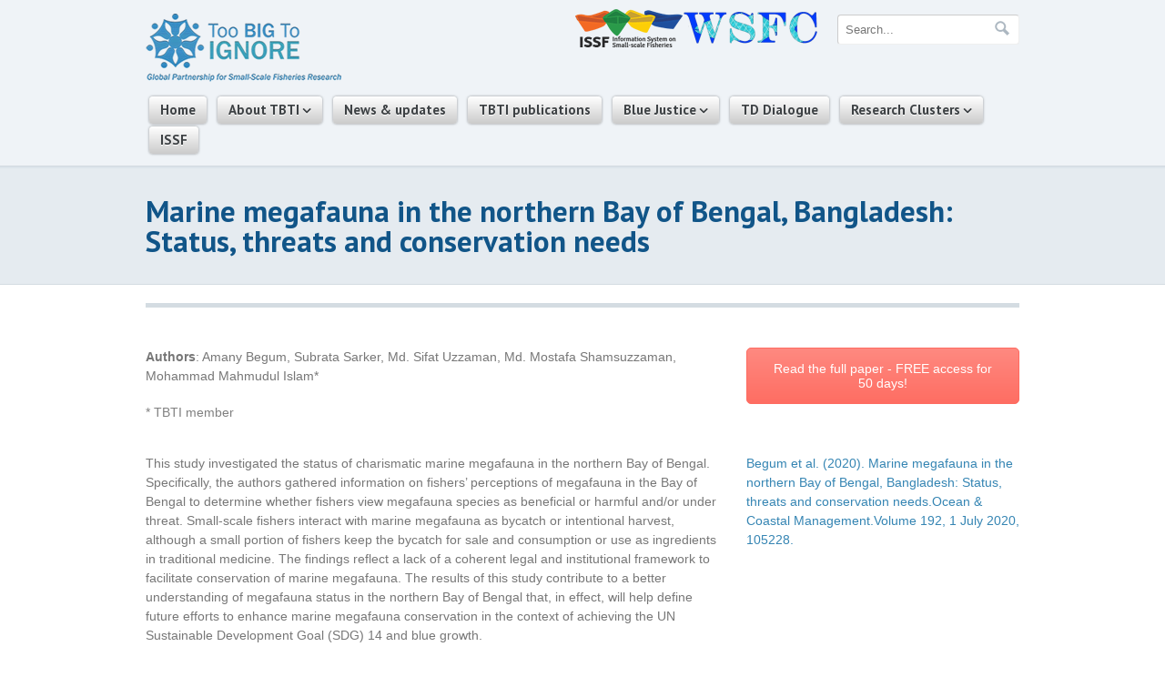

--- FILE ---
content_type: text/html; charset=UTF-8
request_url: http://toobigtoignore.net/marine-megafauna-in-the-northern-bay-of-bengal-bangladesh-status-threats-and-conservation-needs/
body_size: 12943
content:
<!-- This page is cached by the Hummingbird Performance plugin v3.4.5 - https://wordpress.org/plugins/hummingbird-performance/. --><!DOCTYPE html PUBLIC "-//W3C//DTD XHTML 1.0 Transitional//EN" "http://www.w3.org/TR/xhtml1/DTD/xhtml1-transitional.dtd">
<html xmlns="http://www.w3.org/1999/xhtml">
<head profile="http://gmpg.org/xfn/11">
<meta name="viewport" content="width=device-width, initial-scale=1.0">

<title>Marine megafauna in the northern Bay of Bengal, Bangladesh: Status, threats and conservation needs | Too Big To Ignore</title>
	
		<!-- Google Tag Manager -->
<script>(function(w,d,s,l,i){w[l]=w[l]||[];w[l].push({'gtm.start':
new Date().getTime(),event:'gtm.js'});var f=d.getElementsByTagName(s)[0],
j=d.createElement(s),dl=l!='dataLayer'?'&l='+l:'';j.async=true;j.src=
'https://www.googletagmanager.com/gtm.js?id='+i+dl;f.parentNode.insertBefore(j,f);
})(window,document,'script','dataLayer','GTM-TN927F6S');</script>
<!-- End Google Tag Manager -->
<meta http-equiv="Content-Type" content="text/html; charset=UTF-8" />

<link rel="stylesheet" type="text/css" href="http://toobigtoignore.net/wp-content/themes/simplicity-child/style.css" media="screen" />
<link href="//maxcdn.bootstrapcdn.com/font-awesome/4.2.0/css/font-awesome.min.css" rel="stylesheet">
<link rel="alternate" type="application/rss+xml" title="RSS 2.0" href="http://toobigtoignore.net/feed/" />
<link rel="pingback" href="http://toobigtoignore.net/xmlrpc.php" />
      
<meta name='robots' content='max-image-preview:large' />
<link rel='dns-prefetch' href='//stats.wp.com' />
<link rel='dns-prefetch' href='//v0.wordpress.com' />
<link rel='dns-prefetch' href='//i0.wp.com' />
<link rel="alternate" type="application/rss+xml" title="Too Big To Ignore &raquo; Marine megafauna in the northern Bay of Bengal, Bangladesh: Status, threats and conservation needs Comments Feed" href="http://toobigtoignore.net/marine-megafauna-in-the-northern-bay-of-bengal-bangladesh-status-threats-and-conservation-needs/feed/" />
<script type="text/javascript">
window._wpemojiSettings = {"baseUrl":"https:\/\/s.w.org\/images\/core\/emoji\/14.0.0\/72x72\/","ext":".png","svgUrl":"https:\/\/s.w.org\/images\/core\/emoji\/14.0.0\/svg\/","svgExt":".svg","source":{"concatemoji":"http:\/\/toobigtoignore.net\/wp-includes\/js\/wp-emoji-release.min.js?ver=6.2.6"}};
/*! This file is auto-generated */
!function(e,a,t){var n,r,o,i=a.createElement("canvas"),p=i.getContext&&i.getContext("2d");function s(e,t){p.clearRect(0,0,i.width,i.height),p.fillText(e,0,0);e=i.toDataURL();return p.clearRect(0,0,i.width,i.height),p.fillText(t,0,0),e===i.toDataURL()}function c(e){var t=a.createElement("script");t.src=e,t.defer=t.type="text/javascript",a.getElementsByTagName("head")[0].appendChild(t)}for(o=Array("flag","emoji"),t.supports={everything:!0,everythingExceptFlag:!0},r=0;r<o.length;r++)t.supports[o[r]]=function(e){if(p&&p.fillText)switch(p.textBaseline="top",p.font="600 32px Arial",e){case"flag":return s("\ud83c\udff3\ufe0f\u200d\u26a7\ufe0f","\ud83c\udff3\ufe0f\u200b\u26a7\ufe0f")?!1:!s("\ud83c\uddfa\ud83c\uddf3","\ud83c\uddfa\u200b\ud83c\uddf3")&&!s("\ud83c\udff4\udb40\udc67\udb40\udc62\udb40\udc65\udb40\udc6e\udb40\udc67\udb40\udc7f","\ud83c\udff4\u200b\udb40\udc67\u200b\udb40\udc62\u200b\udb40\udc65\u200b\udb40\udc6e\u200b\udb40\udc67\u200b\udb40\udc7f");case"emoji":return!s("\ud83e\udef1\ud83c\udffb\u200d\ud83e\udef2\ud83c\udfff","\ud83e\udef1\ud83c\udffb\u200b\ud83e\udef2\ud83c\udfff")}return!1}(o[r]),t.supports.everything=t.supports.everything&&t.supports[o[r]],"flag"!==o[r]&&(t.supports.everythingExceptFlag=t.supports.everythingExceptFlag&&t.supports[o[r]]);t.supports.everythingExceptFlag=t.supports.everythingExceptFlag&&!t.supports.flag,t.DOMReady=!1,t.readyCallback=function(){t.DOMReady=!0},t.supports.everything||(n=function(){t.readyCallback()},a.addEventListener?(a.addEventListener("DOMContentLoaded",n,!1),e.addEventListener("load",n,!1)):(e.attachEvent("onload",n),a.attachEvent("onreadystatechange",function(){"complete"===a.readyState&&t.readyCallback()})),(e=t.source||{}).concatemoji?c(e.concatemoji):e.wpemoji&&e.twemoji&&(c(e.twemoji),c(e.wpemoji)))}(window,document,window._wpemojiSettings);
</script>
<style type="text/css">
img.wp-smiley,
img.emoji {
	display: inline !important;
	border: none !important;
	box-shadow: none !important;
	height: 1em !important;
	width: 1em !important;
	margin: 0 0.07em !important;
	vertical-align: -0.1em !important;
	background: none !important;
	padding: 0 !important;
}
</style>
	<link rel='stylesheet' id='wp-block-library-css' href='http://toobigtoignore.net/wp-includes/css/dist/block-library/style.min.css?ver=6.2.6' type='text/css' media='all' />
<style id='wp-block-library-inline-css' type='text/css'>
.has-text-align-justify{text-align:justify;}
</style>
<link rel='stylesheet' id='jetpack-videopress-video-block-view-css' href='http://toobigtoignore.net/wp-content/plugins/jetpack/jetpack_vendor/automattic/jetpack-videopress/build/block-editor/blocks/video/view.css?minify=false&#038;ver=317afd605f368082816f' type='text/css' media='all' />
<link rel='stylesheet' id='mediaelement-css' href='http://toobigtoignore.net/wp-includes/js/mediaelement/mediaelementplayer-legacy.min.css?ver=4.2.17' type='text/css' media='all' />
<link rel='stylesheet' id='wp-mediaelement-css' href='http://toobigtoignore.net/wp-includes/js/mediaelement/wp-mediaelement.min.css?ver=6.2.6' type='text/css' media='all' />
<link rel='stylesheet' id='classic-theme-styles-css' href='http://toobigtoignore.net/wp-includes/css/classic-themes.min.css?ver=6.2.6' type='text/css' media='all' />
<style id='global-styles-inline-css' type='text/css'>
body{--wp--preset--color--black: #000000;--wp--preset--color--cyan-bluish-gray: #abb8c3;--wp--preset--color--white: #ffffff;--wp--preset--color--pale-pink: #f78da7;--wp--preset--color--vivid-red: #cf2e2e;--wp--preset--color--luminous-vivid-orange: #ff6900;--wp--preset--color--luminous-vivid-amber: #fcb900;--wp--preset--color--light-green-cyan: #7bdcb5;--wp--preset--color--vivid-green-cyan: #00d084;--wp--preset--color--pale-cyan-blue: #8ed1fc;--wp--preset--color--vivid-cyan-blue: #0693e3;--wp--preset--color--vivid-purple: #9b51e0;--wp--preset--gradient--vivid-cyan-blue-to-vivid-purple: linear-gradient(135deg,rgba(6,147,227,1) 0%,rgb(155,81,224) 100%);--wp--preset--gradient--light-green-cyan-to-vivid-green-cyan: linear-gradient(135deg,rgb(122,220,180) 0%,rgb(0,208,130) 100%);--wp--preset--gradient--luminous-vivid-amber-to-luminous-vivid-orange: linear-gradient(135deg,rgba(252,185,0,1) 0%,rgba(255,105,0,1) 100%);--wp--preset--gradient--luminous-vivid-orange-to-vivid-red: linear-gradient(135deg,rgba(255,105,0,1) 0%,rgb(207,46,46) 100%);--wp--preset--gradient--very-light-gray-to-cyan-bluish-gray: linear-gradient(135deg,rgb(238,238,238) 0%,rgb(169,184,195) 100%);--wp--preset--gradient--cool-to-warm-spectrum: linear-gradient(135deg,rgb(74,234,220) 0%,rgb(151,120,209) 20%,rgb(207,42,186) 40%,rgb(238,44,130) 60%,rgb(251,105,98) 80%,rgb(254,248,76) 100%);--wp--preset--gradient--blush-light-purple: linear-gradient(135deg,rgb(255,206,236) 0%,rgb(152,150,240) 100%);--wp--preset--gradient--blush-bordeaux: linear-gradient(135deg,rgb(254,205,165) 0%,rgb(254,45,45) 50%,rgb(107,0,62) 100%);--wp--preset--gradient--luminous-dusk: linear-gradient(135deg,rgb(255,203,112) 0%,rgb(199,81,192) 50%,rgb(65,88,208) 100%);--wp--preset--gradient--pale-ocean: linear-gradient(135deg,rgb(255,245,203) 0%,rgb(182,227,212) 50%,rgb(51,167,181) 100%);--wp--preset--gradient--electric-grass: linear-gradient(135deg,rgb(202,248,128) 0%,rgb(113,206,126) 100%);--wp--preset--gradient--midnight: linear-gradient(135deg,rgb(2,3,129) 0%,rgb(40,116,252) 100%);--wp--preset--duotone--dark-grayscale: url('#wp-duotone-dark-grayscale');--wp--preset--duotone--grayscale: url('#wp-duotone-grayscale');--wp--preset--duotone--purple-yellow: url('#wp-duotone-purple-yellow');--wp--preset--duotone--blue-red: url('#wp-duotone-blue-red');--wp--preset--duotone--midnight: url('#wp-duotone-midnight');--wp--preset--duotone--magenta-yellow: url('#wp-duotone-magenta-yellow');--wp--preset--duotone--purple-green: url('#wp-duotone-purple-green');--wp--preset--duotone--blue-orange: url('#wp-duotone-blue-orange');--wp--preset--font-size--small: 13px;--wp--preset--font-size--medium: 20px;--wp--preset--font-size--large: 36px;--wp--preset--font-size--x-large: 42px;--wp--preset--spacing--20: 0.44rem;--wp--preset--spacing--30: 0.67rem;--wp--preset--spacing--40: 1rem;--wp--preset--spacing--50: 1.5rem;--wp--preset--spacing--60: 2.25rem;--wp--preset--spacing--70: 3.38rem;--wp--preset--spacing--80: 5.06rem;--wp--preset--shadow--natural: 6px 6px 9px rgba(0, 0, 0, 0.2);--wp--preset--shadow--deep: 12px 12px 50px rgba(0, 0, 0, 0.4);--wp--preset--shadow--sharp: 6px 6px 0px rgba(0, 0, 0, 0.2);--wp--preset--shadow--outlined: 6px 6px 0px -3px rgba(255, 255, 255, 1), 6px 6px rgba(0, 0, 0, 1);--wp--preset--shadow--crisp: 6px 6px 0px rgba(0, 0, 0, 1);}:where(.is-layout-flex){gap: 0.5em;}body .is-layout-flow > .alignleft{float: left;margin-inline-start: 0;margin-inline-end: 2em;}body .is-layout-flow > .alignright{float: right;margin-inline-start: 2em;margin-inline-end: 0;}body .is-layout-flow > .aligncenter{margin-left: auto !important;margin-right: auto !important;}body .is-layout-constrained > .alignleft{float: left;margin-inline-start: 0;margin-inline-end: 2em;}body .is-layout-constrained > .alignright{float: right;margin-inline-start: 2em;margin-inline-end: 0;}body .is-layout-constrained > .aligncenter{margin-left: auto !important;margin-right: auto !important;}body .is-layout-constrained > :where(:not(.alignleft):not(.alignright):not(.alignfull)){max-width: var(--wp--style--global--content-size);margin-left: auto !important;margin-right: auto !important;}body .is-layout-constrained > .alignwide{max-width: var(--wp--style--global--wide-size);}body .is-layout-flex{display: flex;}body .is-layout-flex{flex-wrap: wrap;align-items: center;}body .is-layout-flex > *{margin: 0;}:where(.wp-block-columns.is-layout-flex){gap: 2em;}.has-black-color{color: var(--wp--preset--color--black) !important;}.has-cyan-bluish-gray-color{color: var(--wp--preset--color--cyan-bluish-gray) !important;}.has-white-color{color: var(--wp--preset--color--white) !important;}.has-pale-pink-color{color: var(--wp--preset--color--pale-pink) !important;}.has-vivid-red-color{color: var(--wp--preset--color--vivid-red) !important;}.has-luminous-vivid-orange-color{color: var(--wp--preset--color--luminous-vivid-orange) !important;}.has-luminous-vivid-amber-color{color: var(--wp--preset--color--luminous-vivid-amber) !important;}.has-light-green-cyan-color{color: var(--wp--preset--color--light-green-cyan) !important;}.has-vivid-green-cyan-color{color: var(--wp--preset--color--vivid-green-cyan) !important;}.has-pale-cyan-blue-color{color: var(--wp--preset--color--pale-cyan-blue) !important;}.has-vivid-cyan-blue-color{color: var(--wp--preset--color--vivid-cyan-blue) !important;}.has-vivid-purple-color{color: var(--wp--preset--color--vivid-purple) !important;}.has-black-background-color{background-color: var(--wp--preset--color--black) !important;}.has-cyan-bluish-gray-background-color{background-color: var(--wp--preset--color--cyan-bluish-gray) !important;}.has-white-background-color{background-color: var(--wp--preset--color--white) !important;}.has-pale-pink-background-color{background-color: var(--wp--preset--color--pale-pink) !important;}.has-vivid-red-background-color{background-color: var(--wp--preset--color--vivid-red) !important;}.has-luminous-vivid-orange-background-color{background-color: var(--wp--preset--color--luminous-vivid-orange) !important;}.has-luminous-vivid-amber-background-color{background-color: var(--wp--preset--color--luminous-vivid-amber) !important;}.has-light-green-cyan-background-color{background-color: var(--wp--preset--color--light-green-cyan) !important;}.has-vivid-green-cyan-background-color{background-color: var(--wp--preset--color--vivid-green-cyan) !important;}.has-pale-cyan-blue-background-color{background-color: var(--wp--preset--color--pale-cyan-blue) !important;}.has-vivid-cyan-blue-background-color{background-color: var(--wp--preset--color--vivid-cyan-blue) !important;}.has-vivid-purple-background-color{background-color: var(--wp--preset--color--vivid-purple) !important;}.has-black-border-color{border-color: var(--wp--preset--color--black) !important;}.has-cyan-bluish-gray-border-color{border-color: var(--wp--preset--color--cyan-bluish-gray) !important;}.has-white-border-color{border-color: var(--wp--preset--color--white) !important;}.has-pale-pink-border-color{border-color: var(--wp--preset--color--pale-pink) !important;}.has-vivid-red-border-color{border-color: var(--wp--preset--color--vivid-red) !important;}.has-luminous-vivid-orange-border-color{border-color: var(--wp--preset--color--luminous-vivid-orange) !important;}.has-luminous-vivid-amber-border-color{border-color: var(--wp--preset--color--luminous-vivid-amber) !important;}.has-light-green-cyan-border-color{border-color: var(--wp--preset--color--light-green-cyan) !important;}.has-vivid-green-cyan-border-color{border-color: var(--wp--preset--color--vivid-green-cyan) !important;}.has-pale-cyan-blue-border-color{border-color: var(--wp--preset--color--pale-cyan-blue) !important;}.has-vivid-cyan-blue-border-color{border-color: var(--wp--preset--color--vivid-cyan-blue) !important;}.has-vivid-purple-border-color{border-color: var(--wp--preset--color--vivid-purple) !important;}.has-vivid-cyan-blue-to-vivid-purple-gradient-background{background: var(--wp--preset--gradient--vivid-cyan-blue-to-vivid-purple) !important;}.has-light-green-cyan-to-vivid-green-cyan-gradient-background{background: var(--wp--preset--gradient--light-green-cyan-to-vivid-green-cyan) !important;}.has-luminous-vivid-amber-to-luminous-vivid-orange-gradient-background{background: var(--wp--preset--gradient--luminous-vivid-amber-to-luminous-vivid-orange) !important;}.has-luminous-vivid-orange-to-vivid-red-gradient-background{background: var(--wp--preset--gradient--luminous-vivid-orange-to-vivid-red) !important;}.has-very-light-gray-to-cyan-bluish-gray-gradient-background{background: var(--wp--preset--gradient--very-light-gray-to-cyan-bluish-gray) !important;}.has-cool-to-warm-spectrum-gradient-background{background: var(--wp--preset--gradient--cool-to-warm-spectrum) !important;}.has-blush-light-purple-gradient-background{background: var(--wp--preset--gradient--blush-light-purple) !important;}.has-blush-bordeaux-gradient-background{background: var(--wp--preset--gradient--blush-bordeaux) !important;}.has-luminous-dusk-gradient-background{background: var(--wp--preset--gradient--luminous-dusk) !important;}.has-pale-ocean-gradient-background{background: var(--wp--preset--gradient--pale-ocean) !important;}.has-electric-grass-gradient-background{background: var(--wp--preset--gradient--electric-grass) !important;}.has-midnight-gradient-background{background: var(--wp--preset--gradient--midnight) !important;}.has-small-font-size{font-size: var(--wp--preset--font-size--small) !important;}.has-medium-font-size{font-size: var(--wp--preset--font-size--medium) !important;}.has-large-font-size{font-size: var(--wp--preset--font-size--large) !important;}.has-x-large-font-size{font-size: var(--wp--preset--font-size--x-large) !important;}
.wp-block-navigation a:where(:not(.wp-element-button)){color: inherit;}
:where(.wp-block-columns.is-layout-flex){gap: 2em;}
.wp-block-pullquote{font-size: 1.5em;line-height: 1.6;}
</style>
<link rel='stylesheet' id='searchandfilter-css' href='http://toobigtoignore.net/wp-content/plugins/search-filter/style.css?ver=1' type='text/css' media='all' />
<link rel='stylesheet' id='ce_responsive-css' href='http://toobigtoignore.net/wp-content/plugins/simple-embed-code/css/video-container.min.css?ver=6.2.6' type='text/css' media='all' />
<style id='jetpack_facebook_likebox-inline-css' type='text/css'>
.widget_facebook_likebox {
	overflow: hidden;
}

</style>
<link rel='stylesheet' id='tablepress-default-css' href='http://toobigtoignore.net/wp-content/plugins/tablepress/css/build/default.css?ver=2.1.3' type='text/css' media='all' />
<link rel='stylesheet' id='js_composer_front-css' href='http://toobigtoignore.net/wp-content/plugins/js_composer/assets/css/js_composer.min.css?ver=6.13.0' type='text/css' media='all' />
<link rel='stylesheet' id='jetpack_css-css' href='http://toobigtoignore.net/wp-content/plugins/jetpack/css/jetpack.css?ver=12.1.2' type='text/css' media='all' />
<link rel='stylesheet' id='swiper-css' href='http://toobigtoignore.net/wp-content/themes/simplicity/includes/css/swiper.min.css?ver=6.2.6' type='text/css' media='all' />
<script type='text/javascript' src='http://toobigtoignore.net/wp-includes/js/jquery/jquery.min.js?ver=3.6.4' id='jquery-core-js'></script>
<script type='text/javascript' src='http://toobigtoignore.net/wp-includes/js/jquery/jquery-migrate.min.js?ver=3.4.0' id='jquery-migrate-js'></script>
<script type='text/javascript' src='http://toobigtoignore.net/wp-content/themes/simplicity/includes/js/superfish.js?ver=6.2.6' id='superfish-js'></script>
<script type='text/javascript' src='http://toobigtoignore.net/wp-content/themes/simplicity/includes/js/general.js?ver=6.2.6' id='general-js'></script>
<script type='text/javascript' src='http://toobigtoignore.net/wp-content/themes/simplicity/includes/js/jcarousel.js?ver=6.2.6' id='jcarousel-js'></script>
<script type='text/javascript' src='http://toobigtoignore.net/wp-content/themes/simplicity/includes/js/slides.min.jquery.js?ver=6.2.6' id='slides-js'></script>
<script type='text/javascript' src='http://toobigtoignore.net/wp-content/plugins/google-analyticator/external-tracking.min.js?ver=6.5.7' id='ga-external-tracking-js'></script>
<link rel="https://api.w.org/" href="http://toobigtoignore.net/wp-json/" /><link rel="alternate" type="application/json" href="http://toobigtoignore.net/wp-json/wp/v2/posts/17319" /><link rel="EditURI" type="application/rsd+xml" title="RSD" href="http://toobigtoignore.net/xmlrpc.php?rsd" />
<link rel="wlwmanifest" type="application/wlwmanifest+xml" href="http://toobigtoignore.net/wp-includes/wlwmanifest.xml" />
<meta name="generator" content="WordPress 6.2.6" />
<link rel="canonical" href="http://toobigtoignore.net/marine-megafauna-in-the-northern-bay-of-bengal-bangladesh-status-threats-and-conservation-needs/" />
<link rel='shortlink' href='https://wp.me/p7Dz4o-4vl' />
<link rel="alternate" type="application/json+oembed" href="http://toobigtoignore.net/wp-json/oembed/1.0/embed?url=http%3A%2F%2Ftoobigtoignore.net%2Fmarine-megafauna-in-the-northern-bay-of-bengal-bangladesh-status-threats-and-conservation-needs%2F" />
<link rel="alternate" type="text/xml+oembed" href="http://toobigtoignore.net/wp-json/oembed/1.0/embed?url=http%3A%2F%2Ftoobigtoignore.net%2Fmarine-megafauna-in-the-northern-bay-of-bengal-bangladesh-status-threats-and-conservation-needs%2F&#038;format=xml" />
<!-- Head & Footer Code: Site-wide HEAD section start (post) -->
 <link rel="stylesheet" href="https://unpkg.com/leaflet@1.7.1/dist/leaflet.css" crossorigin=""/>
<script src="https://unpkg.com/leaflet@1.7.1/dist/leaflet-src.js" crossorigin=""></script>
<script src="https://d3js.org/d3.v4.js"></script>
<script src="https://d3js.org/d3-geo-projection.v2.min.js"></script>
<script src="https://unpkg.com/ionicons@5.0.0/dist/ionicons.js"></script>
<link rel="stylesheet" href="https://cdn.jsdelivr.net/npm/leaflet.control.layers.tree@1.0.2/L.Control.Layers.Tree.css" />
<script src="https://cdn.jsdelivr.net/npm/leaflet.control.layers.tree@1.0.2/L.Control.Layers.Tree.js"></script>
<style type="text/css">
	#map_19feb { width: 40%; height: 50%; }

	.info_19feb {
		padding: 6px 8px;
		font: 14px/16px Arial, Helvetica, sans-serif;
		background: white;
		background: rgba(255,255,255,0.8);
		box-shadow: 0 0 15px rgba(0,0,0,0.2);
		border-radius: 5px;
	}
	.info_19feb h4 {
		margin: 0 0 5px;
		color: #777;
	}

	.legend_19feb {
		line-height: 18px;
		color: #aad3df;
	}
	.legend_19feb i {
		width: 18px;
		height: 18px;
		float: left;
		margin-right: 8px;
		opacity: 1;
	}
</style>
<!-- Head & Footer Code: Site-wide HEAD section end (post) -->
	<style>img#wpstats{display:none}</style>
		
<!-- Theme version -->
<meta name="generator" content="Simplicity Child 0.1.0" />
<meta name="generator" content="Simplicity 1.5.1" />
<meta name="generator" content="WooFramework 6.2.9" />
<meta name="generator" content="Powered by WPBakery Page Builder - drag and drop page builder for WordPress."/>
<!-- Google Analytics Tracking by Google Analyticator 6.5.7 -->
<script type="text/javascript">
    var analyticsFileTypes = [];
    var analyticsSnippet = 'disabled';
    var analyticsEventTracking = 'enabled';
</script>
<script type="text/javascript">
	(function(i,s,o,g,r,a,m){i['GoogleAnalyticsObject']=r;i[r]=i[r]||function(){
	(i[r].q=i[r].q||[]).push(arguments)},i[r].l=1*new Date();a=s.createElement(o),
	m=s.getElementsByTagName(o)[0];a.async=1;a.src=g;m.parentNode.insertBefore(a,m)
	})(window,document,'script','//www.google-analytics.com/analytics.js','ga');
	ga('create', 'UA-41026641-1', 'auto');
 
	ga('send', 'pageview');
</script>
<noscript><style> .wpb_animate_when_almost_visible { opacity: 1; }</style></noscript>
<!-- Google Webfonts -->
<link href="http://fonts.googleapis.com/css?family=PT+Sans%3Aregular%2Citalic%2C700%2C700italic" rel="stylesheet" type="text/css" />

<!-- Woo Custom Typography -->
<style type="text/css">
body { font:normal 12px/1.5em Arial, sans-serif;color:#555555; }
#navigation, #navigation .nav a { font:bold 15px/1.4em 'PT Sans', arial, sans-serif;color:#14487C; }
#title-container h1.title { font:bold 33px/1em 'PT Sans', arial, sans-serif;color:#115588; }
.post-meta { font:normal 12px/1em Arial, sans-serif;color:#999999; }
.entry, .entry p { font:normal 14px/1.5em Arial, sans-serif;color:#777777; } h1, h2, h3, h4, h5, h6 { font-family: 'Arial, sans-serif', sans-serif; }
.widget h3 { font:bold 18px/1em 'PT Sans', arial, sans-serif;color:#555555; }
</style>

<!-- Alt Stylesheet -->
<link href="http://toobigtoignore.net/wp-content/themes/simplicity/styles/default.css" rel="stylesheet" type="text/css" />

<!-- Custom Favicon -->
<link rel="shortcut icon" href="http://toobigtoignore.net/wp-content/uploads/2011/07/favicon-1.ico"/>

<!-- Woo Shortcodes CSS -->
<link href="http://toobigtoignore.net/wp-content/themes/simplicity/functions/css/shortcodes.css" rel="stylesheet" type="text/css" />

<!-- Custom Stylesheet -->
<link href="http://toobigtoignore.net/wp-content/themes/simplicity/custom.css" rel="stylesheet" type="text/css" />
		<script type="text/javascript">
			jQuery(window).load(function(){
			jQuery("#slides.gallery").slides({
						autoStart: 10000, 
		slideSpeed: 500, 
		autoHeight: true, 
		generatePagination: false, 
		paginationClass: 'pagination'
	});
});

		</script>
	
<link rel="shortcut icon" href="http://toobigtoignore.net/favicon.ico" type="image/x-icon" />
<script type="text/javascript" src="http://toobigtoignore.net/wp-content/themes/simplicity/functions/js/script.js"></script>


</head>

<body class="post-template-default single single-post postid-17319 single-format-standard unknown alt-style-default page-marine-megafauna-in-the-northern-bay-of-bengal-bangladesh-status-threats-and-conservation-needs layout-full wpb-js-composer js-comp-ver-6.13.0 vc_responsive">
<!-- Google Tag Manager (noscript) -->
<noscript><iframe src="https://www.googletagmanager.com/ns.html?id=GTM-TN927F6S" height="0" width="0" style="display:none;visibility:hidden"></iframe></noscript>
<!-- End Google Tag Manager (noscript) -->

<div id="wrapper">

	           
	<div id="header-container">       
		<div id="header" class="col-full">
 		       
			<div id="logo">
									<a href="http://toobigtoignore.net" title="Global Partnership for Small-Scale Fisheries Research">
						<img class="large" src="http://toobigtoignore.net/wp-content/uploads/2014/11/TBTI_logo.png" alt="Too Big To Ignore" />
						<img class="small" src="http://toobigtoignore.net/wp-content/themes/simplicity/images/TBTI_logo-s.png" alt="Too Big To Ignore" />
					</a>
		         
		        
		        					<span class="site-title"><a href="http://toobigtoignore.net">Too Big To Ignore</a></span>
		        					<span class="site-description">Global Partnership for Small-Scale Fisheries Research</span>
			</div><!-- /#logo -->
		    <div id="top-panel">
				<a id="search-opener" class="mobile" href="#"><i class="fa fa-search"></i></a>
				<a id="nav-opener" class="mobile" href="#"><span></span></a>
			    		        <h3>Search TBTI</h3>        <div class="search_main">
    <form method="get" class="searchform" action="http://toobigtoignore.net" >
        <input type="text" class="field s" name="s" value="Search..." onfocus="if (this.value == 'Search...') {this.value = '';}" onblur="if (this.value == '') {this.value = 'Search...';}" />
        <input type="image" src="http://toobigtoignore.net/wp-content/themes/simplicity/images/ico-search.png" class="search-submit" name="submit" value="Go" />
    </form>    
    <div class="fix"></div>
</div>
		   
   
<p></p>

<p></p>

<p></p>
<a href="https://www.4wsfcongress.com/"><img width="150" height="41" src="https://i0.wp.com/toobigtoignore.net/wp-content/uploads/2021/09/Logo-no-background_2_small.png?fit=150%2C41" class="image wp-image-20458  attachment-150x41 size-150x41" alt="" decoding="async" loading="lazy" style="max-width: 100%; height: auto;" srcset="https://i0.wp.com/toobigtoignore.net/wp-content/uploads/2021/09/Logo-no-background_2_small.png?w=387 387w, https://i0.wp.com/toobigtoignore.net/wp-content/uploads/2021/09/Logo-no-background_2_small.png?resize=300%2C81 300w, https://i0.wp.com/toobigtoignore.net/wp-content/uploads/2021/09/Logo-no-background_2_small.png?resize=150%2C41 150w" sizes="(max-width: 150px) 100vw, 150px" data-attachment-id="20458" data-permalink="http://toobigtoignore.net/logo-no-background_2_small/" data-orig-file="https://i0.wp.com/toobigtoignore.net/wp-content/uploads/2021/09/Logo-no-background_2_small.png?fit=387%2C105" data-orig-size="387,105" data-comments-opened="0" data-image-meta="{&quot;aperture&quot;:&quot;0&quot;,&quot;credit&quot;:&quot;&quot;,&quot;camera&quot;:&quot;&quot;,&quot;caption&quot;:&quot;&quot;,&quot;created_timestamp&quot;:&quot;0&quot;,&quot;copyright&quot;:&quot;&quot;,&quot;focal_length&quot;:&quot;0&quot;,&quot;iso&quot;:&quot;0&quot;,&quot;shutter_speed&quot;:&quot;0&quot;,&quot;title&quot;:&quot;&quot;,&quot;orientation&quot;:&quot;0&quot;}" data-image-title="Logo, no background_2_small" data-image-description="" data-image-caption="" data-medium-file="https://i0.wp.com/toobigtoignore.net/wp-content/uploads/2021/09/Logo-no-background_2_small.png?fit=300%2C81" data-large-file="https://i0.wp.com/toobigtoignore.net/wp-content/uploads/2021/09/Logo-no-background_2_small.png?fit=387%2C105" /></a><a href="https://issfcloud.toobigtoignore.net/" target="_blank" rel="noopener"><img width="118" height="42" src="https://i0.wp.com/toobigtoignore.net/wp-content/uploads/2014/11/logo-issf-sm.png?fit=118%2C42" class="image wp-image-2787 alignnone attachment-full size-full" alt="" decoding="async" loading="lazy" style="max-width: 100%; height: auto;" data-attachment-id="2787" data-permalink="http://toobigtoignore.net/ssf-profile-country-competition/logo-issf-sm/" data-orig-file="https://i0.wp.com/toobigtoignore.net/wp-content/uploads/2014/11/logo-issf-sm.png?fit=118%2C42" data-orig-size="118,42" data-comments-opened="0" data-image-meta="{&quot;aperture&quot;:&quot;0&quot;,&quot;credit&quot;:&quot;&quot;,&quot;camera&quot;:&quot;&quot;,&quot;caption&quot;:&quot;&quot;,&quot;created_timestamp&quot;:&quot;0&quot;,&quot;copyright&quot;:&quot;&quot;,&quot;focal_length&quot;:&quot;0&quot;,&quot;iso&quot;:&quot;0&quot;,&quot;shutter_speed&quot;:&quot;0&quot;,&quot;title&quot;:&quot;&quot;,&quot;orientation&quot;:&quot;0&quot;}" data-image-title="logo-issf-sm" data-image-description="" data-image-caption="" data-medium-file="https://i0.wp.com/toobigtoignore.net/wp-content/uploads/2014/11/logo-issf-sm.png?fit=118%2C42" data-large-file="https://i0.wp.com/toobigtoignore.net/wp-content/uploads/2014/11/logo-issf-sm.png?fit=118%2C42" /></a>			    		    </div>
			<div id="navigation"> 
				<ul id="menu-top-menu" class="menu"><li id="menu-item-2689" class="menu-item menu-item-type-custom menu-item-object-custom menu-item-home menu-item-2689"><a href="http://toobigtoignore.net/">Home</a></li>
<li id="menu-item-590" class="menu-item menu-item-type-post_type menu-item-object-page parent menu-item-590"><a href="http://toobigtoignore.net/about-tbti/">About TBTI</a>
<ul class="sub-menu">
	<li id="menu-item-20411" class="menu-item menu-item-type-post_type menu-item-object-page menu-item-20411"><a href="http://toobigtoignore.net/contact/">Contact</a></li>
	<li id="menu-item-3061" class="menu-item menu-item-type-post_type menu-item-object-page parent menu-item-3061"><a href="http://toobigtoignore.net/partners/">People</a>
	<ul class="sub-menu">
		<li id="menu-item-3062" class="menu-item menu-item-type-post_type menu-item-object-page menu-item-3062"><a href="http://toobigtoignore.net/partners/">Partners</a></li>
		<li id="menu-item-54" class="menu-item menu-item-type-post_type menu-item-object-page menu-item-54"><a href="http://toobigtoignore.net/members/">Members</a></li>
		<li id="menu-item-6011" class="menu-item menu-item-type-post_type menu-item-object-page menu-item-6011"><a href="http://toobigtoignore.net/student-homepage/">Student</a></li>
		<li id="menu-item-11303" class="menu-item menu-item-type-post_type menu-item-object-page menu-item-11303"><a href="http://toobigtoignore.net/staff-associates/">Staff</a></li>
	</ul>
</li>
</ul>
</li>
<li id="menu-item-20278" class="menu-item menu-item-type-post_type menu-item-object-page menu-item-20278"><a href="http://toobigtoignore.net/tbti-news-and-updates/">News &#038; updates</a></li>
<li id="menu-item-16008" class="menu-item menu-item-type-post_type menu-item-object-page menu-item-16008"><a title="Publications" href="http://toobigtoignore.net/tbti-contribution-to-ssf-knowledge/">TBTI publications</a></li>
<li id="menu-item-16153" class="menu-item menu-item-type-post_type menu-item-object-page parent menu-item-16153"><a href="http://toobigtoignore.net/blue-justice-for-ssf/">Blue Justice</a>
<ul class="sub-menu">
	<li id="menu-item-20072" class="menu-item menu-item-type-post_type menu-item-object-page menu-item-20072"><a href="http://toobigtoignore.net/blue-justice-alert-project/">Blue Justice Alert</a></li>
</ul>
</li>
<li id="menu-item-20410" class="menu-item menu-item-type-post_type menu-item-object-page menu-item-20410"><a href="http://toobigtoignore.net/td-dialogue/">TD Dialogue</a></li>
<li id="menu-item-2698" class="menu-item menu-item-type-post_type menu-item-object-page parent menu-item-2698"><a href="http://toobigtoignore.net/research-cluster/">Research Clusters</a>
<ul class="sub-menu">
	<li id="menu-item-4149" class="menu-item menu-item-type-post_type menu-item-object-page menu-item-4149"><a href="http://toobigtoignore.net/research-cluster/global-synthesis/">Global Synthesis</a></li>
	<li id="menu-item-3535" class="menu-item menu-item-type-post_type menu-item-object-page menu-item-3535"><a href="http://toobigtoignore.net/research-cluster/ssf-guidelines/">SSF Guidelines</a></li>
	<li id="menu-item-4223" class="menu-item menu-item-type-post_type menu-item-object-page menu-item-4223"><a href="http://toobigtoignore.net/research-cluster/diverse-ssf-values/">Diverse SSF Values</a></li>
	<li id="menu-item-4228" class="menu-item menu-item-type-post_type menu-item-object-page menu-item-4228"><a href="http://toobigtoignore.net/research-cluster/market-opportunities/">Market Opportunities</a></li>
	<li id="menu-item-3878" class="menu-item menu-item-type-post_type menu-item-object-page menu-item-3878"><a href="http://toobigtoignore.net/research-cluster/economic-viability/">Economic Viability</a></li>
	<li id="menu-item-4434" class="menu-item menu-item-type-post_type menu-item-object-page menu-item-4434"><a href="http://toobigtoignore.net/research-cluster/fish-as-food/">Fish as Food</a></li>
	<li id="menu-item-3996" class="menu-item menu-item-type-post_type menu-item-object-page menu-item-3996"><a href="http://toobigtoignore.net/research-cluster/transdisciplinary-fisheries/">Transdisciplinary Fisheries</a></li>
	<li id="menu-item-4917" class="menu-item menu-item-type-post_type menu-item-object-page menu-item-4917"><a href="http://toobigtoignore.net/research-cluster/ssf-stewardship/">SSF Stewardship</a></li>
	<li id="menu-item-3724" class="menu-item menu-item-type-post_type menu-item-object-page menu-item-3724"><a href="http://toobigtoignore.net/research-cluster/inland-fisheries/">Inland Fisheries</a></li>
	<li id="menu-item-3938" class="menu-item menu-item-type-post_type menu-item-object-page menu-item-3938"><a href="http://toobigtoignore.net/research-cluster/indigenous-marine-fisheries/">Indigenous Fisheries</a></li>
	<li id="menu-item-4207" class="menu-item menu-item-type-post_type menu-item-object-page menu-item-4207"><a href="http://toobigtoignore.net/research-cluster/transboundary-interactions/">Transboundary Interactions</a></li>
	<li id="menu-item-4714" class="menu-item menu-item-type-post_type menu-item-object-page menu-item-4714"><a href="http://toobigtoignore.net/research-cluster/global-change-responses/">Global Change Responses</a></li>
	<li id="menu-item-6869" class="menu-item menu-item-type-post_type menu-item-object-page menu-item-6869"><a href="http://toobigtoignore.net/research-cluster/small-scale-fisheries-rights/">SSF Rights</a></li>
	<li id="menu-item-7918" class="menu-item menu-item-type-post_type menu-item-object-page menu-item-7918"><a href="http://toobigtoignore.net/research-cluster/women-and-gender/">Women &#038; Gender</a></li>
</ul>
</li>
<li id="menu-item-3502" class="menu-item menu-item-type-post_type menu-item-object-page menu-item-3502"><a href="http://toobigtoignore.net/issf/">ISSF</a></li>
</ul>		    </div><!-- /#navigation -->
		</div><!-- /#header -->
	</div><!-- /#header-container -->
	
	    
	
       
    <div id="title-container">
	  <h1 class="title col-full">Marine megafauna in the northern Bay of Bengal, Bangladesh: Status, threats and conservation needs</h1>
	</div>
	 
    <div id="content" class="col-full">
            
		<div id="main"  >

       	  	
				           
                        
			<div class="post-17319 post type-post status-publish format-standard has-post-thumbnail hentry category-articles category-highlights category-news category-region-nam category-publications tag-article tag-highlights tag-publications-2">
                		
				                                                                
                <div class="entry">
                	<p><div class="vc_row wpb_row vc_row-fluid"><div class="wpb_column vc_column_container vc_col-sm-8"><div class="vc_column-inner"><div class="wpb_wrapper">
	<div class="wpb_text_column wpb_content_element " >
		<div class="wpb_wrapper">
			<p><strong>Authors</strong>: <span class="content"><span class="text given-name">Am</span></span><span class="content"><span class="text given-name">any </span></span><span class="content"><span class="text surname">Begum, </span><span id="baff1" class="author-ref"></span></span><span class="content"><span class="text given-name">Subrata </span><span class="text surname">Sarker, </span><span id="baff2" class="author-ref"></span></span><span class="content"><span class="text given-name">Md. Sifat </span><span class="text surname">Uzzaman, </span><span id="baff1" class="author-ref"></span></span><span class="content"><span class="text given-name">Md. Mostafa </span></span><span class="content"><span class="text surname">Shamsuzzaman, </span><span id="baff1" class="author-ref"></span></span><span class="content"><span class="text given-name">Mohammad Mahmudul </span><span class="text surname">Islam</span><span id="baff1" class="author-ref"></span></span>*</p>
<p><span style="color: #808080;">* TBTI member<br />
</span></p>

		</div>
	</div>
</div></div></div><div class="wpb_column vc_column_container vc_col-sm-4"><div class="vc_column-inner"><div class="wpb_wrapper"><div class="vc_btn3-container vc_btn3-center" ><a class="vc_general vc_btn3 vc_btn3-size-md vc_btn3-shape-rounded vc_btn3-style-modern vc_btn3-color-pink" href="https://authors.elsevier.com/a/1b0Le3RKK-nk55" title="" target="_blank">Read the full paper - FREE access for 50 days!</a></div></div></div></div></div><div class="vc_row wpb_row vc_row-fluid"><div class="wpb_column vc_column_container vc_col-sm-8"><div class="vc_column-inner"><div class="wpb_wrapper">
	<div class="wpb_text_column wpb_content_element " >
		<div class="wpb_wrapper">
			<p>This study investigated the status of charismatic marine megafauna in the northern Bay of Bengal. Specifically, the authors gathered information on fishers’ perceptions of megafauna in the Bay of Bengal to determine whether fishers view megafauna species as beneficial or harmful and/or under threat. Small-scale fishers interact with marine megafauna as bycatch or intentional harvest, although a small portion of fishers keep the bycatch for sale and consumption or use as ingredients in traditional medicine. The findings reflect a lack of a coherent legal and institutional framework to facilitate conservation of marine megafauna. The results of this study contribute to a better understanding of megafauna status in the northern Bay of Bengal that, in effect, will help define future efforts to enhance marine megafauna conservation in the context of achieving the UN Sustainable Development Goal (SDG) 14 and blue growth.</p>

		</div>
	</div>
</div></div></div><div class="wpb_column vc_column_container vc_col-sm-4"><div class="vc_column-inner"><div class="wpb_wrapper">
	<div class="wpb_text_column wpb_content_element " >
		<div class="wpb_wrapper">
			<p class="ww-citation-primary"><a href="https://www.sciencedirect.com/science/article/pii/S0964569120301381?dgcid=author" target="_blank" rel="noopener noreferrer"><span class="content"><span class="text surname">Begum et al. (2020).&nbsp;</span></span><span class="title-text">Marine megafauna in the northern Bay of Bengal, Bangladesh: Status, threats and conservation needs.</span>Ocean &amp; Coastal Management.Volume 192, 1 July 2020, 105228.</a></p>

		</div>
	</div>
<div class="vc_empty_space"   style="height: 32px"><span class="vc_empty_space_inner"></span></div></div></div></div></div></p>
                		                	
									</div>

                <p class="post-meta">
    <span class="post-date"><span class="small">Posted on</span> May 6, 2020</span>
    </p>
									
				<p class="tags">Tags: <a href="http://toobigtoignore.net/tag/article/" rel="tag">article</a> <a href="http://toobigtoignore.net/tag/highlights/" rel="tag">highlights</a> <a href="http://toobigtoignore.net/tag/publications-2/" rel="tag">publications</a></p>                                
            </div><!-- .post -->

			
				
	        <div id="post-entries">
	            <div class="nav-prev fl"><a href="http://toobigtoignore.net/book-small-scale-fisheries-in-europe-status-resilience-and-governance/" rel="prev"><span class="meta-nav">&larr;</span> Book: Small-Scale Fisheries in Europe &#8211; Status, Resilience and Governance</a></div>
	            <div class="nav-next fr"><a href="http://toobigtoignore.net/sustainable-ocean-development/" rel="next">Sustainable Ocean Development <span class="meta-nav">&rarr;</span></a></div>
	            <div class="fix"></div>
	        </div><!-- #post-entries -->
            
                                                            
		  
        
		</div><!-- #main -->
		
		
        
    </div><!-- #content -->
		

	  	<div id="footer-widgets-container">
		<div id="footer-widgets" class="col-full col-4">
			
						
					
				<div class="block footer-widget-1">
		        	<div id="nav_menu-2" class="widget widget_nav_menu"><div class="menu-footer-menu01-container"><ul id="menu-footer-menu01" class="menu"><li id="menu-item-2739" class="menu-item menu-item-type-post_type menu-item-object-page menu-item-2739"><a href="http://toobigtoignore.net/about-tbti/">About TBTI</a></li>
<li id="menu-item-20402" class="menu-item menu-item-type-post_type menu-item-object-page menu-item-20402"><a href="http://toobigtoignore.net/issf/">ISSF</a></li>
<li id="menu-item-20397" class="menu-item menu-item-type-post_type menu-item-object-page menu-item-20397"><a href="http://toobigtoignore.net/tbti-news-and-updates/">News &#038; updates</a></li>
<li id="menu-item-20401" class="menu-item menu-item-type-post_type menu-item-object-page menu-item-20401"><a href="http://toobigtoignore.net/tbti-digest/">TBTI Digest</a></li>
<li id="menu-item-18734" class="menu-item menu-item-type-post_type menu-item-object-page menu-item-18734"><a href="http://toobigtoignore.net/contact/">Contact</a></li>
<li id="menu-item-20277" class="menu-item menu-item-type-post_type menu-item-object-page menu-item-20277"><a href="http://toobigtoignore.net/become-a-member/">Join TBTI</a></li>
</ul></div></div>    
				</div>
			        
		        						
					
				<div class="block footer-widget-2">
		        	<div id="nav_menu-3" class="widget widget_nav_menu"><div class="menu-footer-menu02-container"><ul id="menu-footer-menu02" class="menu"><li id="menu-item-18736" class="menu-item menu-item-type-post_type menu-item-object-page menu-item-18736"><a href="http://toobigtoignore.net/tbti-contribution-to-ssf-knowledge/">Publications</a></li>
<li id="menu-item-17209" class="menu-item menu-item-type-post_type menu-item-object-page parent menu-item-17209"><a href="http://toobigtoignore.net/regional-synthesis_2018/">Regional synthesis</a>
<ul class="sub-menu">
	<li id="menu-item-15976" class="menu-item menu-item-type-post_type menu-item-object-page menu-item-15976"><a href="http://toobigtoignore.net/asia-and-oceania/">Asia and Oceania</a></li>
	<li id="menu-item-16152" class="menu-item menu-item-type-post_type menu-item-object-page menu-item-16152"><a href="http://toobigtoignore.net/latin-america-and-caribbean/">Latin America and Caribbean</a></li>
	<li id="menu-item-18725" class="menu-item menu-item-type-post_type menu-item-object-page menu-item-18725"><a href="http://toobigtoignore.net/3wsfc-small-%c2%adscale-fisheries-in-africa/">Africa</a></li>
	<li id="menu-item-18728" class="menu-item menu-item-type-post_type menu-item-object-page menu-item-18728"><a href="http://toobigtoignore.net/3wsfc-small-%c2%adscale-fisheries-in-europe/">Europe</a></li>
	<li id="menu-item-18729" class="menu-item menu-item-type-post_type menu-item-object-page menu-item-18729"><a href="http://toobigtoignore.net/3wsfc-small-%c2%adscale-fisheries-in-north-america/">North America</a></li>
</ul>
</li>
<li id="menu-item-18792" class="menu-item menu-item-type-post_type menu-item-object-page menu-item-18792"><a href="http://toobigtoignore.net/research-cluster/">Research Clusters</a></li>
</ul></div></div>    
				</div>
			        
		        						
					
				<div class="block footer-widget-3">
		        	<div id="nav_menu-4" class="widget widget_nav_menu"><div class="menu-footer-menu03-container"><ul id="menu-footer-menu03" class="menu"><li id="menu-item-20396" class="menu-item menu-item-type-post_type menu-item-object-opportunity menu-item-20396"><a href="http://toobigtoignore.net/opportunity/4-world-small-scale-fisheries-congress/">4th World Small-Scale Fisheries Congress</a></li>
<li id="menu-item-20409" class="menu-item menu-item-type-post_type menu-item-object-page menu-item-20409"><a href="http://toobigtoignore.net/td-dialogue/">TD Dialogue</a></li>
<li id="menu-item-15152" class="menu-item menu-item-type-post_type menu-item-object-page menu-item-15152"><a href="http://toobigtoignore.net/blue-justice-for-ssf/">Blue Justice</a></li>
<li id="menu-item-20395" class="menu-item menu-item-type-post_type menu-item-object-page menu-item-20395"><a href="http://toobigtoignore.net/legal-analysis/">SSF legal analysis</a></li>
<li id="menu-item-20415" class="menu-item menu-item-type-post_type menu-item-object-page menu-item-20415"><a href="http://toobigtoignore.net/tbti-japan/">TBTI Japan</a></li>
</ul></div></div>    
				</div>
			        
		        						
					
				<div class="block footer-widget-4">
		        	<div id="nav_menu-5" class="widget widget_nav_menu"><div class="menu-footer-menu04-container"><ul id="menu-footer-menu04" class="menu"><li id="menu-item-18733" class="menu-item menu-item-type-post_type menu-item-object-page menu-item-18733"><a href="http://toobigtoignore.net/archives/">Archives</a></li>
<li id="menu-item-20406" class="menu-item menu-item-type-post_type menu-item-object-page menu-item-20406"><a href="http://toobigtoignore.net/3wsfc/">3WSFC</a></li>
<li id="menu-item-11250" class="menu-item menu-item-type-post_type menu-item-object-page menu-item-11250"><a href="http://toobigtoignore.net/curra/">CURRA</a></li>
</ul></div></div>    
				</div>
			        
		        				        		        
			<div class="fix"></div>
			
			<div class="link-container">
				<h2>Partners</h2>
	<ul class='xoxo blogroll'>
<li><a href="http://www.seaaroundus.org/" rel="noopener" target="_blank"><img src="http://toobigtoignore.net/wp-content/themes/simplicity/images/partners/logo_sea-around-us.jpg"  alt="Sea Around Us Project"  /></a></li>
<li><a href="http://internationaloceaninstitute.dal.ca/" rel="noopener" target="_blank"><img src="http://toobigtoignore.net/wp-content/themes/simplicity/images/partners/logo_IOI.jpg"  alt="International Ocean Institute"  /></a></li>
<li><a href="http://www.distance.mun.ca/" rel="noopener" target="_blank"><img src="http://toobigtoignore.net/wp-content/themes/simplicity/images/partners/logo_MUN.jpg"  alt="DELTS &#8211; Memotial University"  /></a></li>
<li><a href="http://www.mi.mun.ca/" rel="noopener" target="_blank"><img src="http://toobigtoignore.net/wp-content/themes/simplicity/images/partners/logo_MI.png"  alt="Fisheries and Marine Institute of Memorial University of Newfoundland"  /></a></li>
<li><a href="http://www.mun.ca/harriscentre" rel="noopener" target="_blank"><img src="http://toobigtoignore.net/wp-content/themes/simplicity/images/partners/logo_HC.jpg"  alt="The Harris Centre &#8211; Memorial University"  /></a></li>
<li><a href="http://www.seafdec.org/" rel="noopener" target="_blank"><img src="http://toobigtoignore.net/wp-content/themes/simplicity/images/partners/logo_SEAFDEC.jpg"  alt="SEAFDEC"  /></a></li>
<li><a href="http://www.c-core.ca/" rel="noopener" target="_blank"><img src="http://toobigtoignore.net/wp-content/themes/simplicity/images/partners/logo_C-CORE.jpg"  alt="c-core"  /></a></li>
<li><a href="http://www.imber.info/" rel="noopener" target="_blank"><img src="http://toobigtoignore.net/wp-content/uploads/2017/07/IMBeR.png"  alt="IMBeR"  /></a></li>
<li><a href="http://masifundise.org.za/" rel="noopener" target="_blank"><img src="http://toobigtoignore.net/wp-content/themes/simplicity/images/partners/logo_Masifundise.jpg"  alt="Masifundise"  /></a></li>
<li><a href="http://cobi.org.mx/" rel="noopener" target="_blank"><img src="http://toobigtoignore.net/wp-content/themes/simplicity/images/partners/logo_COBI.jpg"  alt="COBI"  /></a></li>
<li><a href="http://www.benguelacc.org/" rel="noopener" target="_blank"><img src="http://toobigtoignore.net/wp-content/themes/simplicity/images/partners/logo_benguela.jpg"  alt="The Benguela Current Commission"  /></a></li>
<li><a href="http://www.centerforoceansolutions.org/" rel="noopener" target="_blank"><img src="http://toobigtoignore.net/wp-content/themes/simplicity/images/partners/logo_COS.jpg"  alt="Center for Ocean Solutions"  /></a></li>
<li><a href="http://www.nature.org/" rel="noopener" target="_blank"><img src="http://toobigtoignore.net/wp-content/themes/simplicity/images/partners/logo_nature_conservancy.jpg"  alt="The Nature Conservancy"  /></a></li>
<li><a href="http://www.cepa.lk/" rel="noopener" target="_blank"><img src="http://toobigtoignore.net/wp-content/themes/simplicity/images/partners/logo_cepa.jpg"  alt="cepa"  /></a></li>

	</ul>

 
			</div>
		</div><!-- /#footer-widgets  -->
	</div><!-- /#footer-widgets-container -->
        <div id="footer-container">
		<div id="footer" class="col-full">
		
			<div id="copyright" class="col-left">
			© 2013 Too Big To Ignore. All Rights Reserved.			</div>
			
			<div id="credit" class="col-right">
							</div>
			
		</div><!-- /#footer  -->
	</div><!-- /#footer-container -->
</div><!-- /#wrapper -->

<script type='text/javascript' src='http://toobigtoignore.net/wp-includes/js/comment-reply.min.js?ver=6.2.6' id='comment-reply-js'></script>
<script type='text/javascript' src='http://toobigtoignore.net/wp-content/plugins/jetpack/_inc/build/photon/photon.min.js?ver=20191001' id='jetpack-photon-js'></script>
<script type='text/javascript' id='jetpack-facebook-embed-js-extra'>
/* <![CDATA[ */
var jpfbembed = {"appid":"249643311490","locale":"en_US"};
/* ]]> */
</script>
<script type='text/javascript' src='http://toobigtoignore.net/wp-content/plugins/jetpack/_inc/build/facebook-embed.min.js?ver=12.1.2' id='jetpack-facebook-embed-js'></script>
<script type='text/javascript' src='http://toobigtoignore.net/wp-content/plugins/jetpack/_inc/build/twitter-timeline.min.js?ver=4.0.0' id='jetpack-twitter-timeline-js'></script>
<script defer type='text/javascript' src='https://stats.wp.com/e-202524.js' id='jetpack-stats-js'></script>
<script type='text/javascript' id='jetpack-stats-js-after'>
_stq = window._stq || [];
_stq.push([ "view", {v:'ext',blog:'112863956',post:'17319',tz:'0',srv:'toobigtoignore.net',j:'1:12.1.2'} ]);
_stq.push([ "clickTrackerInit", "112863956", "17319" ]);
</script>
<script type='text/javascript' src='http://toobigtoignore.net/wp-content/plugins/js_composer/assets/js/dist/js_composer_front.min.js?ver=6.13.0' id='wpb_composer_front_js-js'></script>
</body>
</html><!-- Hummingbird cache file was created in 1.7327308654785 seconds, on 10-06-25 0:44:04 -->

--- FILE ---
content_type: text/css
request_url: http://toobigtoignore.net/wp-content/themes/simplicity-child/style.css
body_size: 179
content:
/*
Theme Name:     Simplicity Child
Description:    Child theme for Simplicity
Author:         Ben Jackson
Template:       simplicity
Version:        0.1.0
*/

@import url("../simplicity/style.css");

#banner{
	height:400px;
}

--- FILE ---
content_type: text/css
request_url: http://toobigtoignore.net/wp-content/themes/simplicity/style.css
body_size: 19274
content:
/*  
Theme Name: Simplicity
Theme URI: http://www.woothemes.com/
Version: 1.5.1
Description: Designed by <a href="http://www.woothemes.com">WooThemes</a>.
Author: WooThemes
Author URI: http://www.woothemes.com
Tags: woothemes

	Copyright: (c) 2009-2011 WooThemes.
	License: GNU General Public License v2.0
	License URI: http://www.gnu.org/licenses/gpl-2.0.html

*/

/* 

WARNING! DO NOT EDIT THIS FILE!

To make it easy to update your theme, you should not edit the styles in this file. Instead use 
the custom.css file to add your styles. You can copy a style from this file and paste it in 
custom.css and it will override the style in this file. You have been warned! :)

*/
/*-------------------------------------------------------------------------------------------

INDEX:

0. RESET

1. SETUP
-1.1 Defaults
-1.2 Hyperlinks

2. SITE STRUCTURE & APPEARANCE
-2.1 Containers & Columns
-2.2 Navigation
  -2.2.1 Drop-down menus
  -2.2.2 Top Navigation (optional)
  -2.2.3 Page Navigation
-2.3 Header
-2.4 Content
-2.5 Sidebar
-2.6 Footer
-2.7 Breadcrumbs
-2.8 Homepage
-2.9 Portfolio

3. POSTS
-3.1 Typographic Elements
-3.2 Images
-3.3 Pagination / WP-Pagenavi / Woo-Pagination
-3.4 Single Post Author
-3.5 Entry Tables

4. WIDGETS
-4.1 Generic Widgets
-4.2 Specific Widgets
-4.3 WooTabs

5. COMMENTS
-5.1 Comments
-5.2 Pingbacks / Trackbacks
-5.3 Comments Form

6. MISC
-6.1 Buttons
-6.2 Contact Form 
-6.3 Gravity forms
-6.4 Timeline page template
-6.5 IE specific styling 
-6.6 Subscribe & Connect
-6.7 Slider
-6.8 Portfolio

-------------------------------------------------------------------------------------------*/

/*-------------------------------------------------------------------------------------------*/
/* RESET - http://meyerweb.com/eric/tools/css/reset/ | v1.0 | 20080212 */
/*-------------------------------------------------------------------------------------------*/

body,html{height:100%;}
html,body,div,span,applet,object,iframe,h1,h2,h3,h4,h5,h6,p,blockquote,pre,a,acronym,address,big,cite,code,del,dfn,em,font,img,ins,kbd,q,s,samp,small,strike,strong,sub,sup,tt,var,b,u,i,center,dl,dt,dd,ol,ul,li,fieldset,form,label,legend,table,caption,tbody,tfoot,thead,tr,th,td{border:0;outline:0;font-size:100%;vertical-align:baseline;background:transparent;margin:0;padding:0;}
body{line-height:1;}
ol,ul{list-style:none;}
blockquote,q{quotes:none;}
blockquote:before,blockquote:after,q:before,q:after{content:none;}
:focus{outline:0;}
del{text-decoration:line-through;}
table{border-collapse:collapse;border-spacing:0;}

/* Floating & Alignment  */
.fl{float:left;}
.fr{float:right;}
.ac{text-align:center;}
.ar{text-align:right;}

/* Clear Floats  */
.col-full:after{content:".";display:block;height:0;clear:both;visibility:hidden;}
.fix{clear:both;height:1px;overflow:hidden;margin:-1px 0 0;}
html body * span.clear,html body * div.clear,html body * li.clear,html body * dd.clear{background:none;border:0;clear:both;display:block;float:none;font-size:0;list-style:none;overflow:hidden;visibility:hidden;width:0;height:0;margin:0;padding:0;}

* { -webkit-transition: all .3s ease; transition: all .3s ease; }

/*-------------------------------------------------------------------------------------------*/
/* 1. SETUP */
/*-------------------------------------------------------------------------------------------*/

/* 1.1 Defaults */

body  { font: 12px/1.5em sans-serif; color: #555; background: #fff; }

h1, h2, h3, h4, h5, h6  { margin: 0; font-family: 'PT Sans', arial, serif; color: #222; font-weight:normal; line-height:1.1em; }
h1  {font-size: 2em } h2  {font-size: 1.8em;} h3  {font-size: 1.65em;} h4  {font-size: 1.5em;} h5  {font-size: 1.35em;} h6  {font-size: 1.2em;}

p {margin:0;}
p small { font-size: 80%; }

hr { position: relative; display: block; width: 100%; clear: both; background-color: #e6e6e6;	border:0; height: 1px; margin-bottom: 5px; }

input, textarea { padding: 5px; border-color: #CCCCCC #EFEFEF #EFEFEF #CCCCCC; border-width:1px; border-style:solid; -moz-border-radius: 3px; -webkit-border-radius: 3px; border-radius:3px; color: #777; }

/* 1.2 Hyperlinks */

a { color: #3585b3; text-decoration:none;}
a:hover { color: #293F4C; }

h1 a:link, h1 a:visited, h2 a:link, h2 a:visited, h3 a:link, h3 a:visited,
h4 a:link, h4 a:visited, h5 a:link, h5 a:visited, h6 a:link, h6 a:visited  { text-decoration: none; }
h1 a:hover, h2 a:hover, h3 a:hover, h4 a:hover, h5 a:hover, h6 a:hover  {text-decoration: none;}
.hidden, .gform_wrapper .hidden { display: none; }
.alignright { float: right; margin: 0 0 15px 20px; }
.fcbox.pop { position: relative; }
.fcbox.pop:hover { opacity: .7; }
.fcbox.pop:hover:after { content: '\f00e'; position: absolute; top: 40%; left: 0; right: 0; color: #115588; font: 24px/1 fontAwesome; text-align: center; }

.mobile { display: none; }
.featured-img img { width: 100%; height: auto; }

/*-------------------------------------------------------------------------------------------*/
/* 2. SITE STRUCTURE & APPEARANCE */
/*-------------------------------------------------------------------------------------------*/

/* 2.1 Containers & Columns */
#wrapper  { background-color: #fff; }

#main{ width: 715px; overflow: hidden; }
#main.fullwidth { width: 100%; }
#main.col-full, .col-full, .col-full #main { width: 960px; margin:0 auto; padding: 0; box-sizing: border-box; }
.page-id-2799 #main, #main.with-side, .col-full #main.with-side { width: 66%; }
#main.fullwidth .entry>p { width: 80%; }
#main.fullwidth .entry.full>p { width: 100%; }
#sidebar{width:auto;}
#sidebar .secondary { width:auto; }
aside.col-right { width: 300px; padding-top: 28px; }
aside.col-right img { width: 100%; height: auto; }

.col-left { float: left; }
.col-right { float: right; }

.col-full #main.col-left { width: 700px; }

.row { display: block; width: 100%; }

.layout-right-content #main { float:right; }
.layout-right-content #sidebar { float:left; }

/* 2.2 Navigation */
#navigation{
	float: right;
	clear: right;
	font:normal 17px/1 sans-serif;
	margin-top:16px;
	z-index:99;
	padding:0;
}
#navigation .menu { position: relative; }
#navigation ul a  {
	display:block;
	position:relative;
	height: 30px;
	color:#3E4245;
	padding:6px 12px;
	line-height:18px;
	text-decoration:none;
	text-shadow:0 1px 0 #fff;
	border: 0 solid #D4DCE2;
	border-color: rgba(0,0,0,.15);
	border-radius: 4px;
	-moz-border-radius: 4px;
	-webkit-border-radius: 4px; 
	background: #f5f5f5;
  	background: -moz-linear-gradient(100% 100% 90deg, #cbcbcb, #fff);
  	background: -webkit-gradient(linear, 0% 0%, 0% 100%, from(#fff), to(#cbcbcb));
	-moz-box-shadow: 0 0 3px rgba(0,0,0,.4);
	-webkit-box-shadow: 0 0 3px rgba(0,0,0,.4);
	box-shadow: 0 0 3px rgba(0,0,0,.4);
	z-index:100;
	box-sizing: border-box;
}
#navigation ul a:hover { color: #7B9EBB; }
/*#navigation li.active a { background:#fefefe; color: #7B9EBB; }*/

#navigation li { display: inline-block; position: relative; margin: 0 4px; padding-bottom: 3px; width: auto; }
#navigation > ul > li.parent > a:after { content: "\f107"; position: relative; font-family: FontAwesome; margin: 4px 0 0 3px; vertical-align: middle; }

/* Optional Styling */
 
#navigation li.active > a {
	color: #fff;
	text-shadow:0 1px 2px #3E4245;
	border: 0 solid #D4DCE2;
	border-radius: 4px;
	-moz-border-radius: 4px;
	-webkit-border-radius: 4px; 
/*	background: #39B2D6;
  	background: -moz-linear-gradient(100% 40% 90deg, #39B2D6, #99D8EA);
  	background: -webkit-gradient(linear, 0% 0%, 0% 40%, from(#99D8EA), to(#39B2D6));*/
  	background: #6dc6e1;
	background: url([data-uri]);
	background: -moz-linear-gradient(top,  #6dc6e1 6%, #2f8bc3 62%); /* FF3.6+ */
	background: -webkit-gradient(linear, left top, left bottom, color-stop(6%,#6dc6e1), color-stop(62%,#2f8bc3)); /* Chrome,Safari4+ */
	background: -webkit-linear-gradient(top,  #6dc6e1 6%,#2f8bc3 62%); /* Chrome10+,Safari5.1+ */
	background: -o-linear-gradient(top,  #6dc6e1 6%,#2f8bc3 62%); /* Opera 11.10+ */
	background: -ms-linear-gradient(top,  #6dc6e1 6%,#2f8bc3 62%); /* IE10+ */
	background: linear-gradient(to bottom,  #6dc6e1 6%,#2f8bc3 62%); /* W3C */
	filter: progid:DXImageTransform.Microsoft.gradient( startColorstr='#6dc6e1', endColorstr='#2f8bc3',GradientType=0 ); /* IE6-8 */
}
#navigation li.active:hover > a {
	color: #ededed;
}
#navigation > ul > li:hover > a {
	color: #666;
	border-radius: 4px;
	-moz-border-radius: 4px;
	-webkit-border-radius: 4px;
	background-color: rgba(255,255,255,.4);
	box-shadow:inset 0 1px 3px rgba(0,0,0,.3);
}
#navigation li:first-child a {}
#navigation li:last-child { margin-right: 0; }

	/* 2.2.1 Drop-down menus */
	#navigation li ul  { background: #fff; margin: 3px 0 0 !important; padding: 0; position: absolute; left: 0; width: auto; min-width: 175px; border: 1px solid #e3e3e3; z-index:9999; display: none; box-shadow: 0 1px 5px #444; }
	#navigation li:last-child ul { left: auto; right: 0; }
	#navigation li:hover > ul { display: block; }
	#navigation li ul li:hover > ul,
	#navigation li ul ul li:hover > ul { left: 175px; right: auto; }
	#navigation li ul li { display: block; width: 100%; margin:0; }
	#navigation li ul li a  { padding:6px 20px 6px; white-space: nowrap; color:#666; background: none; font-size:0.65em; border: 0; box-shadow: 0;}
	#navigation li ul li a:hover  { font-weight: bold; }
	#navigation li ul li a.sf-with-ul { padding-right:0; }
	#navigation li ul ul  { width: auto; margin: -35px 0 0 0 !important; left: 180px; }
	
	#navigation li ul li a:hover, 
/*	#navigation li.active ul li a { background:none;} */

	/* Optional Styling */
	#navigation li ul  {
		border-bottom: none;
		border-radius: 4px; -moz-border-radius: 4px; -webkit-border-radius: 4px;
		-moz-box-shadow: 0 2px 4px rgba(0,0,0,.06);
		-webkit-box-shadow: 0 2px 4px rgba(0,0,0,.06);
		box-shadow: 0 2px 4px rgba(0,0,0,.06);
	}
	#navigation li ul ul { border-radius: 0 4px 4px 4px; -moz-border-radius: 0 4px 4px 4px; -webkit-border-radius: 0 4px 4px 4px; }
	#navigation li ul li { padding: 0; }
	#navigation li ul li+li { border-top:1px solid #dedede; }
	#navigation li ul li a { border:0; border-radius: 0; box-shadow: none; font-size: 14px; background: 0 ; }
	#navigation li ul li:hover > a { color: #FFF; text-shadow: 0 1px 0 #115588; background-color: #56ABDE; }
/*	#navigation li ul li:first-child { background: url("images/nav-indicator.png") no-repeat scroll center top transparent; margin-top: -18px; padding-top: 10px;} */
	#navigation li ul li.parent > a:after { content: "\f105"; position: relative; font-family: FontAwesome; margin: 4px 0 0 10px; vertical-align: middle; }
	#navigation li ul li ul li:first-child { background: none;}

	
	/* 2.2.3 Page Navigation */
	#sub_nav { float: left; margin-bottom: 1em; padding: 5px 20px 5px 0; width: 220px;}
	#sub_nav .menu ul { border: 1px solid #ddd; border-color: rgba(0,0,0,.1); list-style-image: url("images/arrow.png");list-style-position: inside;
    	/* Box Shadow */
		-moz-box-shadow: 0 1px 2px rgba(0, 0, 0, 0.2);
		-webkit-box-shadow: 0 1px 2px rgba(0, 0, 0, 0.2);
		box-shadow: 0 1px 2px rgba(0, 0, 0, 0.2);
    }    
	#sub_nav .menu ul li {background: #f0f4f7;border-bottom: 1px solid #ddd;border-color: rgba(0,0,0,.1); font-size: 17px; line-height: 18px;padding: 10px 0 10px 10px;}
	#sub_nav .menu ul li:last-child {
    border-bottom: none;
	}
	#sub_nav .menu ul li.current_page_item, #sub_nav .menu ul li:hover {background:#fafbfc;}
	#sub_nav .menu ul li.current_page_item a, #sub_nav .menu ul li:hover a {color:#293F4C;}

/* 2.3 Header */
#header-container { position: absolute; top: 0; left: 0; right: 0; padding: 10px 0; background:#eff3f7; border-bottom: 1px solid #D0D8DE; z-index: 999; }
.logged-in #header-container { top: 32px; }
#header { clear:both; position:relative; }

#header-container.fixed { position: fixed; top: -55px; left: 0; right: 0; background-color: rgba(239,243,247,.85); }
.logged-in #header-container.fixed { top: -23px; }

#logo { float:left; margin-top: 5px; }
#logo .small { display: none;  }
#logo .site-title, #logo .site-description  { font-family:Georgia, serif; color: #000; display:none;  }
#logo .site-title a { color:#222; font-size:40px; line-height:40px; text-transform:none; font-weight:normal; text-decoration:none; }
#logo .site-title a:hover { text-decoration:underline; }
#logo .site-description { color:#999; font:italic 14px Georgia, serif; }

#header-container.fixed #logo .large { display: none }
#header-container.fixed #logo .small { display: block; margin-top: 46px; margin-bottom: -6px }

#topad {float:right;}

/*#nav-opener {
	position: relative;
	float: right;
	width: 44px;
	height: 48px;
	margin: -52px 6px 0;
	text-indent: -9999px;
	overflow: hidden;
}*/
#nav-opener {
	position: absolute;
	top: -46px;
	right: -10px;
	width: 44px;
	height: 48px;
	text-indent: -9999px;
	overflow: hidden;
}

#nav-opener:before,
#nav-opener:after,
#nav-opener span {
	background: #A0B9CC;
	border-radius: 1px;
	position: absolute;
	top: 23px;
	left: 15%;
	right: 15%;
	height: 5px;
	margin-top: -2px; /* height/2 */
	-webkit-transition: all .2s linear;
	transition: all .2s linear;
}

#nav-opener:hover:before,
#nav-opener:hover:after,
#nav-opener:hover span {
	opacity: .7;
}

#nav-opener:before,
#nav-opener:after {
	content: "";
	top: 13px;
}
#nav-opener:after { top: 33px; }

.on#nav-opener:after,
.on#nav-opener:before {
	-webkit-transform: rotate(-45deg);
	-ms-transform: rotate(-45deg);
	transform: rotate(-45deg);
}

.on#nav-opener span { opacity: 0; }
.on#nav-opener:hover { opacity: .9; }

.on#nav-opener:after,
.on#nav-opener:before {
	-webkit-transform: rotate(45deg);
	-ms-transform: rotate(45deg);
	transform: rotate(45deg);
	top: 23px;
	left: 18%;
	right: 18%;
}

.on#nav-opener:after {
	-webkit-transform: rotate(-45deg);
	-ms-transform: rotate(-45deg);
	transform: rotate(-45deg);
}


/* 2.4 Content */
#content{ padding-top:20px; padding-bottom: 20px; min-height: 300px; }
body.home #content { padding: 30px 0; }

/* 2.5 Sidebar */
#sidebar{float: right; max-width: 236px; overflow:hidden;}
.home #sidebar { max-width: 336px; width:100% }
#sidebar .primary { position: relative; float: left; width: 100%; }
#sidebar .secondary { float:left; margin-right:20px; } 
#sidebar .secondary.last { margin:0; }

#sidebar .widget { float: left; width: 100%; padding: 10px 8px; background: #E9F2F7; box-sizing: border-box }

.content-sidebar { float: left; margin: 0 0 8px; padding: 10px; background: #E9F2F7; box-sizing: border-box }

/* 2.6 Footer */
#footer-container {padding: 15px 0;  background: #0A131B; }
#footer{color:#FFFFFF;}
#footer p {}
#footer #credit img{vertical-align:middle }
#footer #credit span{display:none;}

#footer-widgets-container { padding:20px 0 15px; border-top: 1px solid #CAD9E4; background: #eff3f7; }
#footer-widgets {  }
#footer-widgets .widget { margin: 0; }
#footer-widgets .block { padding:0 10px; width:100%; float:left; box-sizing: border-box; }
#footer-widgets.col-1 .block { width:100%; padding-left:0; }
#footer-widgets.col-2 .block { width:460px; }
#footer-widgets.col-3 .block { width:300px; }
#footer-widgets.col-4 .block { width:25%; }
#footer-widgets .menu > li { list-style-image: none; margin: 0 0 6px; }
#footer-widgets .menu > li > a { color: #3D464C; font-size: 14px; font-weight: bold; }
#footer-widgets .menu a { color: #3585b3; font-size: 13px; }
.link-container { margin: 10px 0 0; padding: 10px 15px; border-top: 2px solid #CAD9E4; }
.link-container h2 { position: relative; color: #115588; font:700 20px/1em 'PT Sans', arial, sans-serif; margin: 0 0 4px; padding-bottom: 5px; z-index: 2; }
ul.blogroll { text-align: center; }
ul.blogroll li { display: inline-block; margin: 0 4px 10px; }
ul.blogroll li:hover a { opacity: .7; }
ul.blogroll li img { width: auto; height: 43px; }

/* 2.7 Breadcrumbs */
.breadcrumbs { color: #92999F; border-bottom: 1px dotted #BFC5CA;font-size: 13px; margin: 0 0 1.5em; padding-bottom: 10px; }

/* 2.8 Homepage */
#main h2.section-title { line-height:1em; font-size: 1.9em; font-weight: bold; margin-bottom: 20px; }
#main .block { width: 306px; float:left; margin: 0 20px 20px 0; border:none; }
#main .block.last { margin-right:0; }
.section .post .title  { font:22px/22px 'PT Sans', sans-serif;position:relative; margin: 0 0 15px; }
#portfolio .post h3  { font-size:16px; font-weight:bold; position:relative; margin: 0 0 8px; }
#portfolio .post h3 a:link, .post h3 a:visited  {}
#main #portfolio .block { margin: 0 20px 10px 0; width: 225px; }
#main #portfolio .block.last { margin-right:0; }
#main .section { border-bottom: 1px dotted #bfc5ca; padding-bottom:10px; margin-bottom:20px; width:100%; }

#main #testimonials.section { border-bottom: none; clear:both;}
body.layout-left-content #main #testimonials.section { }
#main #testimonials .icon { background: #73b8e0; padding:15px 12px; margin:5px 0 0;  -moz-border-radius: 4px; -webkit-border-radius: 4px; border-radius: 4px; }
#main #testimonials .quote-icon {background: url("images/ico-quotes.png") no-repeat scroll 11px center #73B8E0;	border-radius: 8px; -moz-border-radius: 8px; -webkit-border-radius: 8px; 
float: left;height: 53px;width: 53px;}
#main #testimonials .quotes { margin-left: 75px; }
#main #testimonials blockquote p { font-size: 17px; font-family: Georgia, serif; line-height: 1.5em; margin-bottom: 5px; }
#main #testimonials cite {color:#999; font-size: 14px; font-style: normal; }

.pdf:before { content: "\f1c1"; color: #115588; font-family: FontAwesome; font-size: 24px; margin-right: 10px; }
.publications:before { content: url("images/icon-publications.png"); float: left; margin: 0 8px 10px 0; }
.presentations:before { content: "\f0e5"; color: #115588; font-family: FontAwesome; display: block; float: left; font-size: 24px; margin: 8px 8px 10px 0; }
.media:before { content: "\f130"; color: #115588; font-family: FontAwesome; display: block; float: left; font-size: 24px; margin: 0 8px 10px 0; }
.post-edit-link { padding-top: 40px; }

.row { margin: 0 -5px; }
.row:before,.row:after { display: table; content: " "; clear: both; }
.lower-row { margin-top: 20px; padding: 20px 0 0; border-top: 6px solid #CAD9E4; }
.col { position: relative; display: inline-block; vertical-align: top; margin: 0 -4px 0 0; box-sizing: border-box; }
.col-35 { position: relative; float: left; width: 61.5%; margin: 0 3.5% 0 0; }
.col-25 { position: relative; float: left; width: 35%; margin: 0; }
.col-23 { width: 65% }
.col-13 { width: 35% }
.col-2 { position: relative; display: inline-block; width: 48%; margin: 0; vertical-align: top; }
.col-2.n2, .col-2.n4 { margin: 0 -4px 0 4%; }
.col-3 { width: 33.33333%;  padding: 0 10px; }
/*.col-3.middle { margin: 0 3.5%; }*/
.home-block { position: relative; margin: 0 0 20px; padding: 0; border-top: 5px solid #CAD9E4; color: #777; }
#lastest-news { margin: 0 0 10px; }
#member-weekly, #highlights { margin: 0; }
#lastest-news article+article,
#new-opp article+article { border-top: 2px solid #CAD9E4; }
.home-block.fix-hi { height: 300px; }
.home-block h1 { position: relative; color: #115588; font:700 22px/1em 'PT Sans', arial, sans-serif; margin: 0 10px; padding: 12px 0 3px; border-bottom: 2px solid #CAD9E4; text-align: left; z-index: 2; }
.home-block h1 a { color: #115588; }
.home-block h1 a:hover { color: #293F4C; }
.home-block h2 { position: relative; color: #115588; font:700 22px/1em 'PT Sans', arial, sans-serif; margin: 0 0 10px; padding: 12px 0 4px; border-bottom: 2px solid #CAD9E4; text-align: left; z-index: 2; }
.home-block h3 { color: #449DD1; font:700 18px/1em 'PT Sans', arial, sans-serif; margin: 0 0 5px; }
.home-block h4 { color: #555; font:700 14px/1em 'PT Sans', arial, sans-serif; margin: 0 0 5px; }
.home-block article { padding: 10px 10px 12px; font-size: 14px; line-height: 19px; overflow: hidden; }
.home-block article li { padding: 6px 0 5px 10px; font-size: 15px; line-height: 19px; overflow: hidden; }
.home-block article li+li { border-top: 1px solid #D8E8F5; }
/*.home-block article li:before { content: "\f138"; color: #115588; font-family: FontAwesome; font-size: 12px; margin-right: 5px; }*/
.home-block .pdf:before { display: block; float: left; font-size: 20px; margin: 8px 8px 10px 0; }
.home-block .publications:before { margin: 4px 8px 10px 0; }
.home-block .presentations:before { margin: 8px 8px 10px 0; }
.home-block .media:before { margin: 10px 12px 10px 0; }
.home-block article li a span { font-size: 14px; color: #777; }
.home-block article ul.col2 li { float: left; width: 50%; padding: 0; margin: 2px 0; font-size: 13px; }
.home-block article p { margin-bottom: 6px; }
.home-block article em { color: #555; }
.view-all { position: absolute; top: 18px; right: 10px; z-index: 3; }

.home-block .cat-list li { padding: 6px 0 5px; }
.cat-list li:before { display: inline-block; float: left; font: 24px/1 FontAwesome; margin: 4px 8px 4px 0; }
.notes-list li:before { content: "\f0ea"; }
.opps-list li:before { content: "\f0a4"; }

.lower-row h1 { position: relative; color: #115588; font:700 22px/1em 'PT Sans', arial, sans-serif; margin: 0 10px; padding: 12px 0 3px; border-bottom: 2px solid #CAD9E4; z-index: 2; }
.block-content { padding: 10px 10px 12px; font-size: 14px; line-height: 19px; overflow: hidden; }

.home-content img { float: right; max-width: 40%; height: auto; margin: 0 0 6px 8px; }
#member-weekly article i { color: #323232; }
#member-weekly article img { max-width: 100px; height: auto; }
#cluster { text-align: center; }
.pie-chart img { width: 100%; height: auto; }
.pie-chart.inner { width: 40%; }

#tbti-connect .swiper-slide { padding-bottom: 6px; }
#tbti-connect .swiper-slide p { float: left; }
#tbti-connect img { max-width: 100%; height: auto; max-height: 280px; }
#tbti-connect .swiper-pagination-bullet-active { background: #115588; }
.link-block { display: block; width: 100%; text-align: center; }

.tab-ctn { position: relative; padding: 0 10px 12px; overflow: hidden; z-index: 2; }
.tab-ctn li { display: block; position: relative; float: left; width: 50%; }
.tab-ctn li h1 { font-size: 18px; margin: 0; padding-left: 10px; border-bottom: 2px solid #CAD9E4; opacity: .6; }
.tab-ctn li.active h1 { border-bottom: 2px solid #115588; opacity: 1; }
.tab-ctn li.active:after { content: "\f106"; color: #115588; font: 14px/12px fontAwesome; text-align: center; position: absolute; bottom: -12px; left: 30px; }
.article-ctn { position: relative; z-index: 3; }
.article-ctn .view-all { top: -8px; font-size: 12px; }
.article-ctn article { display: none; }
.article-ctn article.active { display: block; }

.video-container {
  display: block;
  position: relative;
  float: left;
  width: 100%;
  padding-bottom: 56.25%;
  padding-top: 30px;
  height: 0;
  overflow: hidden;
}
.video-container iframe,
.video-container object,
.video-container embed {
  position: absolute;
  top: 0;
  left: 0;
  width: 100%;
  height: 100%;
  z-index: 2;
}
.video-container a {
	display: block;
  position: absolute;
  top: 0;
  left: 0;
  width: 100%;
  height: 100%;
  z-index: 5;
	
}

/* SVG control */
#cluster-chart svg { width: 100%; height: 320px; }
#cluster-graphic .btn { cursor: pointer; }
#cluster-graphic .btn:hover { opacity: .6; }
#regional path { cursor: pointer; }
#regional path:hover { opacity: 1; }
#chartist-tablepress-6 { width: 70%; margin: 0 15%; }

#col-news .post { display: inline-block; width: 46%; margin: 10px 1.5% 20px; vertical-align: top; overflow: hidden; }
#col-news .post h2 { font-size: 15px; line-height: 21px; }
#col-news .post img { width: 100px; height: 100px; }
.info_popup { position: absolute; padding: 6px 14px; color: #FFF; font-size: 14px; text-transform: capitalize; background: rgba(11,55,88,.9); z-index: 999; border-radius: 6px; }

/*	Cluster page	*/
.cluster-box { display: inline-block; width: 32%; margin: 0 .5% 15px; padding: 15px 10px; border: 1px solid #54A0BE; border-radius: 10px; background-color: #DDEFFF; box-sizing: border-box; vertical-align: top; }
.cluster-box h2 { color: #115588; font:700 20px/1em 'PT Sans', arial, sans-serif; text-align: center; margin: 0 0 15px; }
.cluster-box h3 { color: #449DD1; font:700 16px/1em 'PT Sans', arial, sans-serif; margin: 12px 0 8px; }
.cluster-box h2 span { font-size: 17px; font-weight: normal; }
.cluster-box ul { padding-left: 17px; }
.cluster-box li { margin: 0 0 3px; list-style: disc; }

.cluster-detail { width: 100%; margin: 20px 0; }
.cluster-detail th { width: 20%; color: #115588; font:700 16px/1em 'PT Sans', arial, sans-serif; text-align: left; padding: 14px 0 14px 15px; border-right: 3px solid #fff; background: #eff3f7; }
.cluster-detail td { font: normal 15px/1.35em Arial, sans-serif; padding: 20px; background: #E9F2F7; }
.cluster-detail td.wh { padding: 5px 2px; background: #FFF; }
.cluster-detail td p+p { margin-top: 8px; }
.cluster-members { width: 100%; }
.cluster-members th { padding: 4px 0 6px; border: 0; background: none; }
.cluster-members tr { border-bottom-width: 1px; }
.cluster-members td { padding: 6px 0 6px 4px; }
.ind img { margin: -16px 0 14px; }

/*	Download List	*/
.download-list { padding-left: 20px; margin-bottom: 60px; }
.download-list li { margin: 0 0 8px; }
.entry .download-list li { list-style: none; }
.download-list a { font-size: 17px; line-height: 24px; }

/* 2.8a Homepage w/ Sidebar */
.home-sidebar #main .block {margin: 0 20px 20px 0;}
.home-sidebar #main #portfolio .block {margin: 0 42px 10px;}

#sidebar { width: 0%; }
.page #sidebar, .archive #sidebar { width: 0%; }
.page #sidebar iframe { width: 296px !important; }
#sidebar p { margin: 20px 0; }
#sidebar strong { font-size: 14px; color: #115588; }
#sidebar h3,
.content-sidebar h3 { color: #115588; font:700 18px/1em 'PT Sans', arial, sans-serif; margin: 12px 0 10px; }
#sidebar h4,
.content-sidebar h4 { color: #115588; font:700 16px/1.4em 'PT Sans', arial, sans-serif; margin: 10px 0; }
.primary .widget { display: none; }
.primary .widget.active { display: block; }
#tabs-link { float: left; width: 100%; border-bottom: 2px solid #E0EDF4; overflow: hidden; }
#tabs-link li { display: block; float: left; width: 49.6%; margin-top: 2px; }
#tabs-link li a { cursor: pointer; display: block; color: #666; font-size: 14px; line-height: 24px; text-align: center; padding: 8px 0 2px; background: #dedede; border-radius: 5px 5px 0 0; -moz-border-radius: 5px 5px 0 0; -webkit-border-radius: 5px 5px 0 0; }
#tabs-link li .fa { font-size: 24px; margin-right: 5px; }
#tabs-link li.active a { color: #FFF; background: #3585b3; }
#tabs-link li:hover a { background: #bfbfbf; text-decoration: none; }
#tabs-link li.active:hover a { background: #3585b3; }

.page-member-of-the-week #main { width: 70%; }
.page-member-of-the-week #main.col-all { width: 100%; }
.page-member-of-the-week #sidebar { width: 28%; }

.page-research-highlights-1 #sidebar #tabs-link, .page-research-highlights-1 #sidebar .primary { display: none; }

#main .type-members,
#main .type-opportunity { margin: 0 0 30px; padding-bottom: 15px; border-bottom: 6px solid #D4DCE2; }
#main .type-opportunity img.alignleft,
.page-template-template-custom-post .type-opportunity img.alignright { max-width: 55% }

/* 2.9 Portfolio */
#portfolio a.thumb { display: block; width: 220px; height: 175px; margin: 0px; margin-right: 30px; margin-bottom: 30px; }
#portfolio a.thumb:hover { text-decoration: none; background: url("images/portfolio-hover.png") no-repeat 50% 50%; }
#portfolio .block h2 { font-size:18px; margin-bottom:15px; }

#portfolio .group.portfolio-img a.thumb { margin-bottom: 0px; margin-right: 0px; height: auto; }
#portfolio .group.portfolio-img a.thumb:hover { background-position: 50% 35%; }
#portfolio .group.portfolio-img  { float: left; display: block; width: 220px; margin:0 10px 30px; }

#portfolio #port-tags { margin: 0 10px 20px;padding: 0 0 20px;}
#portfolio #port-tags .port-cat { text-transform:uppercase; }
#portfolio #port-tags .port-cat a { padding:2px 6px; margin:0 0 0 5px; background: #fff; border: 1px solid #BFD4D9; border-radius: 3px; -moz-border-radius: 3px; -webkit-border-radius: 3px; }
#portfolio #port-tags .port-cat a:hover, 
#portfolio #port-tags .port-cat a.current { text-decoration:none; background:#eee; }

/*-------------------------------------------------------------------------------------------*/
/* 3. POSTS */
/*-------------------------------------------------------------------------------------------*/

#breadcrumb, .post .video { margin-bottom:1.5em;}

.archive_header  { color: #115588; display: block; width: 1000px; margin:0 auto; padding: 0 15px; font:bold 33px/1em 'PT Sans', sans-serif; box-sizing: border-box; }
.archive_header .catrss a  { font-size: 14px; text-decoration: none; line-height: 28px; }

.post  { margin: 0 0 30px; padding-bottom: 10px;padding-top: 10px; border-top: 5px solid #D4DCE2; overflow: hidden; }

#title-container {background: none repeat scroll 0 0 #E5EBF0;border-bottom: 1px solid #D4DCE2;border-top: 3px solid #DCE4EB;padding: 30px 0 31px; position: relative;z-index: 1;}
#title-container h1.title {font:33px/1.2em 'PT Sans',arial,serif;}
/*.archive #title-container {padding:30px 0;}*/
.post .title, .page .title, h1.title { color: #293f4c; position:relative; }
.post .title a:link, .post .title a:visited, .single .title a:link, .single .title a:visited { color:#3585B3; }
.post .title a:hover, .single .title a:hover { color:#004466; }

.post-meta {margin: .5em 0 .8em;font:1em/1em sans-serif;color:#999; }
.post-more { clear:both; margin:0 0 1em 0; color:#999;}
.post p.tags, .portfolio p.tags {color:#999; background:url(images/ico-tag.png) no-repeat top left;padding-left:25px;width:100%;clear:both;margin-bottom:20px;}
.post-meta a:link, .post-meta a:visited, .post-more a:link, .post-more a:visited, .post p.tags a:link, .post p.tags a:visited { text-decoration: none; color:#888; }
.post-more a:hover, .post-meta a:hover, .post p.tags a:hover { color: #666; }
.post p.tags a:link, .post p.tags a:visited, .portfolio p.tags a:link, .portfolio p.tags a:visited {border:1px solid #DCE1E5; background: none repeat scroll 0 0 #EEEEEE;line-height: 1em;padding: 3px 12px; text-decoration: none; display:inline-block; margin:0 0 5px; border-radius: 10px; -moz-border-radius: 10px; -webkit-border-radius: 10px;}

/* 3.1 Typographic Elements */
.entry { margin-top: 6px; padding-top: 8px; overflow: hidden; }
.entry, .entry p  { font:13px/1.5em sans-serif; color:#777;  }
.entry h1, .entry h2, .entry h3, .entry h4, .entry h5, .entry h6 { color: #115588; margin:0 0 0.5em; line-height:1.5em; font-family: 'PT Sans', arial, sans-serif; font-weight: bold; }
.entry p  { margin-bottom: 1.4em; }
.entry blockquote  { background:url(images/blockquote.png) no-repeat 0 12px; padding: 10px 20px 10px 50px; color: #444;  }
.entry blockquote p  { font-style:italic; }

.entry ul  { margin-bottom: 1.5em; padding: 0 0 0 30px; }
.entry ul ul  { margin: 0; }
.entry ul li  {	list-style-type: disc; }
.entry ul ul li  { list-style-type: circle; }

.entry ol  { margin-bottom: 1.5em; padding: 0 0 0 30px; }
.entry ol ol  { margin: 0; }
.entry  ol li  { list-style-type: decimal; }
.entry  ol li ol li  { list-style-type: lower-latin; }
.entry em { font-weight: bold; color: #449DD1; }

/* 3.2 Images */
/*.entry img, img.thumbnail { margin-bottom: 10px; padding: 2px; border: 1px solid #ddd; background:#fff;  
	-moz-box-shadow: 0 1px 2px rgba(0, 0, 0, 0.3);
	-webkit-box-shadow: 0 1px 2px rgba(0, 0, 0, 0.3);
	box-shadow: 0 1px 2px rgba(0, 0, 0, 0.3);
}*/
.entry img, img.thumbnail { max-width: 100%; height: auto; margin-bottom: 10px; padding: 2px; border: 0}
.entry img:hover, img.thumbnail:hover { border-color:#aaa;  }
.members .entry .featured { max-width: 45%; }
img.wp-smiley  { padding: 0; border: none; }

.alignleft  { float: left; height: auto; margin: 5px 10px 10px 0; }
.alignright  { float: right; height: auto; margin: 5px 0 10px 20px; }
.aligncenter  { text-align: center; margin-bottom:15px;}
img.aligncenter  { margin-left:auto; margin-right:auto; display:block; }

.entry .wp-caption { max-width: 100%; padding: 1px; text-align:center; background:#F8F8F8; border: solid 1px #ddd; }
.entry .wp-caption img{ max-width: 100%; margin:0; padding:4px 0; background:none; border:0; -moz-box-shadow: 0 0 0;-webkit-box-shadow: 0 0 0;box-shadow: 0 0 0;}
.entry .wp-caption-text { margin:0; padding:0; font:0.9em/1.5em sans-serif; text-align:center; }
.entry .wp-caption.aligncenter { margin:0 auto 15px; }

/*  slide show  */

.content-slideshow a { display: inline-block; width: 23%; margin: 0 .3%; }
.content-slideshow a img { display: block; width: 100%; height: auto; }

/*	Research List	*/

.blockitem-list section { padding: 0 15px; border-top: 0px solid #CAD9E4; margin-bottom: 40px; }
.blockitem-list h2, .blockitem-list h4 { color: #449DD1; font-style: italic; text-transform: capitalize; }
.blockitem-list h2 { padding-top: 8px; border-bottom: 2px solid #CAD9E4; }
.blockitem-list h4 { padding: 0 8px; border-bottom: 1px dotted #CAD9E4; background-color: #f1f1f1; }
.blockitem-list ul { padding: 0; }
.blockitem-list ul li { display: inline-block; width: 45%; margin: 0 2% 0 0; padding: 20px 0 18px; border-top: 3px solid #CAD9E4; vertical-align: top; box-sizing: border-box; }
.blockitem-list ul li > a { display: block; }
.blockitem-list ul li .thumb { float: left; margin: 0 15px 8px 0; }
.blockitem-list ul li > a i { display: block; font-size: 28px; padding: 10px; border-radius: 6px; background-color: #efefef; }
.blockitem-list ul li img { max-width: 100%; height: auto; }
.blockitem-list ul li span { display: block; width: 100%; text-align: left; font-size: 12.5px; line-height: 1.4; }
.blockitem-list ul li strong { font-size: 14px; }
.blockitem-list .list-tbti_connect li span { margin-bottom: 8px; }
.blockitem-list .list-tbti_connect li span strong { font-size: 14px; }

.title-line { position: relative; }
.blockitem-list ul.cat-list li { width: 31%; margin-bottom: 14px; border-bottom: 0 solid #CAD9E4; }
.blockitem-list ul.post-list li,
.col-all .blockitem-list ul li { width: 31%; }

/* Opinion page */

#opinion-mod { padding-top: 6px; border-top: 6px solid #CAD9E4; }
#opinion-mod h3 { padding-left: 6px; }
#opinion-mod .ult-team-member-wrap { width: 100%; margin: 0 0 2px 6px; padding-top: 10px; border-top: 2px solid #CAD9E4; overflow: hidden; }
#opinion-mod .ult-team-member-image { margin: 0; }
#opinion-mod .ult-team-member-bio-wrap { width: 100%; text-align: left !important; }
#opinion-mod .ult-team-member-description { margin: 0; }
#opinion-mod h2 { margin: 0; line-height: 1.2; }
#opinion-mod .ult-team-member-position { line-height: 1.2; text-transform: none; margin-bottom: 12px; }
#opinion-mod .ult-team-member-description p { margin: 0; font-size: 12px; text-transform: none; }


/* 3.3 Pagination / WP-Pagenavi / Woo-Pagination */
.nav-entries, .wp-pagenavi, .woo-pagination { padding:10px 15px; }
.nav-entries a { display: block; color:#777; text-decoration:none;}
.nav-entries a:hover { text-decoration:underline; }

.wp-pagenavi { margin: 0 !important; text-align: center !important; }
.wp-pagenavi a:link,
.wp-pagenavi a:visited { display: inline !important; text-decoration: none !important; background: #EEEEEE !important;color: #666 !important; padding: 3px 7px !important; border:1px solid #DDDDDD !important;}
.wp-pagenavi .current, 
.wp-pagenavi .on,
.wp-pagenavi a:hover { padding: 3px 7px !important; background: #ddd !important; border:1px solid #bbb !important; }
.wp-pagenavi span.extend, .wp-pagenavi span.pages { background:none !important; border:none !important; color:#666 !important; }

.woo-pagination { margin: 0; text-align: center; }
.woo-pagination a:link,
.woo-pagination a:visited { display: inline; text-decoration: none; color: #666; padding: 3px 7px; border: 1px solid #DDDDDD; }
.woo-pagination span.extend, .woo-pagination .page-numbers { border: none; color: #666; }

.woo-pagination a:link, .woo-pagination a:visited, .woo-pagination a:active, .woo-pagination span.current {
	/* Border Radius */ 
	border-radius: 4px; -moz-border-radius: 4px; -webkit-border-radius: 4px;
}

.woo-pagination a:link, .woo-pagination a:visited, .woo-pagination a:active {
	border:1px solid #dedede;  
	/* Gradient Background */
	background: #EBEBEB;
  	background: -moz-linear-gradient(100% 100% 90deg, #f5f5f5, #fff);
  	background: -webkit-gradient(linear, 0% 0%, 0% 100%, from(#fff), to(#f5f5f5));
}

.woo-pagination .current, .woo-pagination a:hover { padding: 3px 7px; background: #EEEEEE; border: 1px solid #bbb; }

#post-entries { }

/* 3.4 Single Post Author */
#post-author { background: #F3F6F8; margin:0 0 1.5em; overflow: hidden; border:1px solid #D6DEE5; clear:both; }
#post-author .title { font-weight:normal; margin-bottom: 10px; }
#post-author .post-author-head { float: left;margin: 0;padding: 15px;}
#post-author .profile-image { float:left; margin:0; padding: 2px; border: 1px solid #DDDDDD; background:#FFFFFF; 
	/* Box Shadow */
	-moz-box-shadow: 0 1px 2px rgba(0, 0, 0, 0.3);
	-webkit-box-shadow: 0 1px 2px rgba(0, 0, 0, 0.3);
	box-shadow: 0 1px 2px rgba(0, 0, 0, 0.3);
}
#post-author .profile-content { background: #EDF1F4; border-left: 1px solid #D6DEE5; padding:15px; float:right; width:480px; min-height:80px; }
#post-author .profile-link { margin-bottom: 15px; }

/* 3.5 Entry Tables */
.entry table  { width: 100%; border: 1px solid #e6e6e6; margin-bottom:1.2em; }
.entry table tr.alt-table-row  { background: #f9f9f9; }
.entry table th  { color: #333; padding: 6px 0 3px 5px; background: #EEEEEE; border: 1px solid #e6e6e6; }
.entry table td  { padding: 6px 0 3px 10px; border: 1px solid #e6e6e6; }
.entry .tablepress .sorting:hover, .entry .tablepress .sorting_asc, .entry .tablepress .sorting_desc { color: #FFF; background-color: #427CAD; }


/*-------------------------------------------------------------------------------------------*/
/* 4. WIDGETS */
/*-------------------------------------------------------------------------------------------*/

/* 4.1 Generic Widgets */
.widget  { margin-bottom: 2em; }
#text-2.widget { margin: 0; }
#text-2 h3 { float: left; text-align: right; color: #FFF; font-size: 12px; font-weight: normal; margin: 4px 12px 6px 0; padding: 0; border: 0; }
#text-2 .textwidget { float: left; padding: 6px 20px; background-color: #FFF; border-radius: 4px; -moz-border-radius: 4px; -webkit-border-radius: 4px; }
.widget h3  { margin: 0 0 0.7em 0; padding:0 0 10px; font:bold 18px/1em 'PT Sans', sans-serif; color:#555; border-bottom:1px solid #e6e6e6; }
#footer-widgets .widget h3 {border-bottom:1px dotted #263848; color:#b4cfe5;font-weight: normal;}
.widget p { margin-bottom: 1em; }
#footer-widgets .widget p {color:#fff;}

.widget ul  { width: 100%; clear:both; padding-left:20px; list-style-position:outside; list-style-image: url("images/arrow.png"); box-sizing: border-box; }
.widget ul li  {}
#footer-widgets .widget_archive ul li, #footer-widgets .widget_categories ul li  {border-bottom: 1px dotted #263848;line-height: 18px;padding: 6px 0;}
.widget ul li a  { padding: 0; line-height: 22px; text-decoration: none; }
.widget ul li a:hover  { text-decoration:underline; }
#footer-widgets .widget_archive ul li a, #footer-widgets .widget_categories ul li a  {color:#fff;}
.widget ul ul  { padding: 0 0 0 15px; border-top: none; }

.widget_recent_comments li, #twitter li  { padding: 6px 0; line-height: 18px; border-bottom: 1px solid #eee; } /* RESET LI STYLING FOR RECENT COMMENT & TWITTER */
#footer-widgets .widget_recent_comments li  { border-bottom: 1px dotted #263848 !important; }

.widget_recent_comments li a, #twitter a  { display: inline; padding: 0; line-height: 18px!important; background: none!important; border: none!important; } /* RESET <A> STYLING FOR RECENT COMMENT & TWITTER */

#nav_menu-2 {}
#menu-footer-menu > li { float: left; width: 20%; }

/* 4.2 Specific Widgets */

/* SEARCH FORM */
.search_main {background: #EDF1F4;}
.searchform  { background: none repeat scroll 0 0 #FFFFFF; width: 99%; position: relative; border-color: #ccc #efefef #efefef #ccc; border-width:1px; border-style:solid; border-radius: 4px; -moz-border-radius: 4px; -webkit-border-radius: 4px;}
.searchform input.s  {  padding: 8px; width:85%; margin:0; border:none; background: none; color:#777;  }
.searchform input.search-submit { position: absolute; top:6px; right:10px; border:none; margin:0; padding:0; }

#top-panel { position: relative; float: right; width: auto; }
#top-panel h3 { display: none; }
#top-panel > * { float: right; }
#search-opener { position: absolute; color: #A0B9CC; font-size: 26px; line-height: 48px; top: -36px; right: 40px; }
#search-opener:hover a { opacity: .7; }
.search_main { width: 200px; margin: 6px 0 0 20px; }

/* FLICKR */
.widget_woo_flickr h3  {}
.widget_woo_flickr h3 span{color:#0061D8;}
.widget_woo_flickr h3 span span{color:#FF1183;}
.widget_woo_flickr .flickr_badge_image  { float: left; margin: 3px; }

.widget_woo_flickr .wrap  { position: relative; margin-bottom: 20px; padding: 0; }
.widget_woo_flickr a img  { background:#fff; float: left;  margin: 0 0 8px 8px;  display: block; border: #DDDDDD 1px solid; padding: 2px;
	/* Box Shadow */
	-moz-box-shadow: 0 1px 2px rgba(0, 0, 0, 0.3);
	-webkit-box-shadow: 0 1px 2px rgba(0, 0, 0, 0.3);
	box-shadow: 0 1px 2px rgba(0, 0, 0, 0.3);
}
.widget_woo_flickr a:hover img  { border:#A8AA99 1px solid; }

/* LIFESTREAM */
.widget_lifestream ul li  { border-bottom: 1px solid #e0e6e6; }
.widget_lifestream ul li a  { border:none; background:none!important; }
.widget_lifestream ul .lifestream_meta  { color: inherit; }

/* CALENDAR */
#wp-calendar{width:95%;margin-bottom:15px;clear:both;padding:0;}
#wp-calendar caption{padding:10px;}
#wp-calendar th,#wp-calendar td{text-align:center;background:#E7E7E7;color:#9E9E9E;padding:5px;}
#wp-calendar td{background:transparent;}
#wp-calendar td,table#wp-calendar th{padding:3px 0;}

/* Blog Author Widget */
.widget_woo_blogauthorinfo .avatar { padding: 2px; border: 1px solid #DDDDDD; background:#FFF;
	/* Box Shadow */
	-moz-box-shadow: 0 1px 2px rgba(0, 0, 0, 0.3);
	-webkit-box-shadow: 0 1px 2px rgba(0, 0, 0, 0.3);
	box-shadow: 0 1px 2px rgba(0, 0, 0, 0.3);
}
.widget_woo_blogauthorinfo .left { float:left; margin:0 10px 5px 0; }
.widget_woo_blogauthorinfo .right { float:right; margin:0 0 5px 10px; }

/* TWITTER */
.widget_woo_twitter .back { padding: 10px; background: #EDF1F4; border:1px solid #D6DEE5; border-radius: 4px; -moz-border-radius: 4px; -webkit-border-radius: 4px; }
.widget_woo_twitter ul { background: #fff; padding-left:0; border:1px solid #e6e6e6;  }
.widget_woo_twitter ul li { border-bottom: 1px solid #e6e6e6 !important; padding: 15px; list-style:none;}
.widget_woo_twitter ul li:last-child { border:none !important; }
.widget_woo_twitter ul li a { padding: 0px; }
.widget_woo_twitter ul li .time { color:#999; }
.widget_woo_twitter p { padding: 10px 0 0 5px; font-weight: bold; color:#777; }
.widget_woo_twitter p a { color:#222; }
.widget_woo_twitter ul li .content { font-size: 14px; font-family: Georgia, serif; }
.widget.widget_woo_twitter h3 { border-bottom:none; padding:0; margin:0; padding-bottom: 15px; }
	
	/* Twitter Footer */
	#footer-widgets .widget_woo_twitter .back { padding: 0; background: none; border: 0; }
	#footer-widgets  .widget_woo_twitter ul { background: none; border: 0; color: #fff;  }
	#footer-widgets .widget_woo_twitter ul li { border-bottom: 1px dotted #263848 !important; padding: 10px 5px; }
	#footer-widgets .widget_woo_twitter p a { color: inherit; }
	#footer-widgets .widget_woo_twitter ul li .time { display: block; }

/* Address Widget */
.widget_address img {margin-bottom: 10px; padding: 2px; border: 1px solid #ddd; background:#fff;  -moz-box-shadow: 0 1px 2px rgba(0, 0, 0, 0.3);-webkit-box-shadow: 0 1px 2px rgba(0, 0, 0, 0.3);box-shadow: 0 1px 2px rgba(0, 0, 0, 0.3);
}

/* 4.3 WooTabs */
#tabs {	
	background:#EDF1F4; height:auto; display: block;padding:10px;border:1px solid #D6DEE5;
	/* Border Radius */
	border-radius: 4px; -moz-border-radius: 4px; -webkit-border-radius: 4px; 
}

#tabs ul.wooTabs { padding:0px; }
#tabs ul.wooTabs li { 
	float: left; display:inline; color: #ffffff; margin:0px; cursor: pointer;
	/* Gradient Background */
	background: #f5f5f5;
  	background: -moz-linear-gradient(100% 100% 90deg, #f5f5f5, #fff);
  	background: -webkit-gradient(linear, 0% 0%, 0% 100%, from(#fff), to(#f5f5f5));
}
#tabs ul.wooTabs li a {	color:#777; display: block;float: left;padding: 10px; text-transform:none; font:bold 12px/18px sans-serif; border: 1px solid #e6e6e6; border-width:1px 1px 1px 0;}
#tabs ul.wooTabs li a.selected { padding-bottom:11px; }
#tabs ul.wooTabs li a.selected, 
#tabs ul.wooTabs li a:hover { background:#fff; text-decoration:none; border-width:1px 1px 0 0; }
#tabs ul.wooTabs li:first-child a { border-width:1px 1px 0px 1px;}

#tabs .inside { background:#fff; border: 1px solid #e6e6e6; margin-top:-1px;  }
#tabs .inside ul, #tabs .inside #tab-tags { margin:0; padding:0; display: none; }
#tabs .inside ul:first-child { display: inline; }
#tabs .inside #tab-tags {  border-width:1px; padding:10px; }
#tabs .inside li { border-bottom: 1px solid #e6e6e6; padding:15px; list-style:none;}
#tabs .inside li a { color:#555; font:bold 12px/18px sans-serif; padding:0;}
#tabs .inside a:hover{}
#tabs .inside #tab-tags a { padding:2px 4px; margin:3px 1px; display:inline-block; background: #f0f0f0; font-size:13px !important; border-radius:3px;-moz-border-radius:3px;-webkit-border-radius:3px;}
#tabs .inside #tab-tags a:hover{ background: #e6e6e6; text-decoration: none;}
#tabs .inside li span.meta { display:block; font:italic 11px/20px Georgia, serif; text-transform:normal; color:#999; }
#tabs .inside li img.avatar, #tabs .inside li img.thumbnail { border: 1px solid #ddd; padding: 2px;	background-color: #ffffff; float: left;	margin: 0 10px 0 0; }
#tabs .inside li img.avatar:hover, #tabs .inside li img.thumbnail:hover { border-color:#aaa; }


/*-------------------------------------------------------------------------------------------*/
/* 5. COMMENTS */
/*-------------------------------------------------------------------------------------------*/

/* 5.1 Comments */
#comments {border-top: 1px solid #E6E6E6;margin: 2em 0 0;padding: 2em 0 0;position: relative;}
.side-comment #comments { margin: 0; padding: 0; border: 0; }
#comments h3 {color: #333333;font: bold 1.38em 'PT Sans', sans-serif;margin-bottom: 20px;}
#comments .commentlist li { margin-bottom: 10px; }
#comments .comment.thread-even {}
#comments .comment.bypostauthor { background: #D6DEE5;  }
#comments .comment{width:100%;list-style-type:none;}
#comments .comment .comment-container {background: #EDF1F4;border:1px solid #D6DEE5;display: block;overflow: hidden;position: relative;margin-bottom: -2px;}
#comments .comment-head {background: none repeat scroll 0 0 #F3F6F8;float: left;margin: 0;padding-top: 10px;width: 100%;}
#comments .avatar { float: left; margin: 0 10px 5px 0; }
#comments .avatar img {background: none repeat scroll 0 0 #FFFFFF;border: 1px solid #DDDDDD;margin: 0;padding: 2px;vertical-align: middle;
	/* Box Shadow */
	-moz-box-shadow: 0 1px 2px rgba(0, 0, 0, 0.3);
	-webkit-box-shadow: 0 1px 2px rgba(0, 0, 0, 0.3);
	box-shadow: 0 1px 2px rgba(0, 0, 0, 0.3);
}
#comments .name {color: #3585B3;display: block;font-size: 13px;font-weight: bold;margin: 0 4px 0 0; }
#comments .comment-head .date {color: #92999F;display: block;font-size: 12px;margin: 0 10px 0 0;text-align: right;}
#comments .comment-head .edit, #comments .comment-head .perma {display: inline;float: right;margin: 0 10px 0 0;}
#comments .comment-entry { background: #EDF1F4;border-top: 1px solid #D6DEE5;overflow: hidden;padding: 10px;}
#comments .comment-entry p  { margin: 0 0 10px 0;}
#comments .reply { }
#comments .reply a { font: 11px/18px sans-serif; color:#fff !important; margin-right: 10px; margin-left: 0; padding: 2px 10px 0; text-shadow: none; }
#comments .date { font-size: 12px; }

#comments ul.children{margin-left:25px;;padding:0; }
#comments ul.children li {border-top:1px solid #e6e6e6; }
#comments .cancel-comment-reply{margin:10px 0;}

#comments .navigation { }
#comments .navigation a{ display: block; margin: 15px 0 0 0; text-decoration: none; }
#comments .navigation a:hover{}

#comments h3#pings { margin-top:25px; }
#comments .pingbacks li.pingback { margin:10px 0; }
#comments .pingbacks li.pingback .reply { display:none; }

#comments .nocomments { font-size:14px; font-weight: bold; }

.entry ol.commentlist { padding: 0; }

/* 5.2 Comments Form */
#respond {margin: 2em 0 0;}
#comments #respond { margin:0; overflow: hidden;padding: 20px;}
#respond h3  { color:#333; font:bold 1.38em 'PT Sans', sans-serif; margin-bottom:20px; }
#respond .left { float:left; width:200px; margin-right:15px; }
#respond .right { float:left; width:380px; }
#respond label { font-size:11px; color:#777; }

#commentform  {	margin: 15px 0 0 0;  }
#commentform label  { position:relative; display:inline; vertical-align:top; display:inline-block; margin-top:5px; }
#commentform input.txt, #commentform textarea { font:14px/14px Arial, Helvetica, sans-serif; border-color: #ccc #efefef #efefef #ccc; border-width:1px; border-style:solid;}
#commentform input.txt  { color:#666; background: #fcfcfc; width: 170px; margin: 0 5px 10px 0; padding: 5px 7px; }
#commentform textarea  { color:#666; background: #fcfcfc; width: 95% !important; padding: 5px 7px; }

#respond #commentform #submit  { margin: 15px 0 0 0; cursor: pointer; }

/* 5.3 Pingbacks / Trackbacks */
h3#pings  { margin: 25px 0 10px 0; }
.pinglist li  { margin: 0 0 0 20px; list-style-type: decimal; }
.pinglist li .author  { font-weight: bold; font-size: 15px; }
.pinglist li .date  { font-size: 11px; }
.pinglist li .pingcontent  { display: block; margin: 10px 0; }


/*-------------------------------------------------------------------------------------------*/
/* 6. MISC */
/*-------------------------------------------------------------------------------------------*/
/*
.ngg-gallery-thumbnail-box { width: 20%; margin: 0 2% 10px 0; }
.ngg-gallery-thumbnail { width: 100%; }
.ngg-gallery-thumbnail img { width: 100%; height: auto; }*/

/* 6.1 Buttons */
a.button, 
a.comment-reply-link, 
#commentform #submit,
.submit,
.gform_wrapper .gform_footer input.button, 
.gform_wrapper .gform_footer input[type=submit] {
	cursor: pointer;
	display: inline-block;
	margin: 5px;
	padding: 3px 13px;
	border: 1px solid #4081af;
	border-bottom-color: #20559a;
	color: white !important;
	text-align: center;
	text-shadow: 0 -1px 0 hsla(0,0%,0%,.3);
	text-decoration: none;
	-webkit-border-radius: 3px;
	-moz-border-radius: 3px;
	border-radius: 3px;
	background: #3585B3; /*Fallback*/
	-webkit-box-shadow: inset 0 1px 0 hsla(0,100%,100%,.3) /*Top*/, 
						inset 0 0 2px hsla(0,100%,100%,.3) /*Shine*/, 
						0 1px 2px hsla(0, 0%, 0%, .29) /*Shadow*/;
	-moz-box-shadow: inset 0 1px 0 hsla(0,100%,100%,.3) /*Top*/, 
					inset 0 0 2px hsla(0,100%,100%,.3) /*Shine*/, 
					0 1px 2px hsla(0, 0%, 0%, .29) /*Shadow*/;
	box-shadow: inset 0 1px 0 hsla(0,100%,100%,.3) /*Top*/, 
				inset 0 0 2px hsla(0,100%,100%,.3) /*Shine*/, 
				0 1px 2px hsla(0, 0%, 0%, .29) /*Shadow*/;
}a.button:hover, 
a.comment-reply-link:hover, 
#commentform #submit:hover,
.submit:hover,
.gform_wrapper .gform_footer input.button:hover,
.gform_wrapper .gform_footer input[type=submit]:hover {
	background: #449DD1;
}
#uploadimage .submit {
	margin: 10px 0 0;
	padding: 6px 15px;
	cursor: pointer;
}
#uploadimage input.button-primary {
	color: #FFF;
	font-size: 13px;
	font-weight: bold;
	padding: 0;
	border: 0;
	background: transparent;
	cursor: pointer;
}
imagefiles,#imagedescription { width: 100%; height: 30px; box-sizing: border-box; }

a.button.large { padding:6px 16px;}
a.button.small, a.comment-reply-link { padding:0px 10px;}

a.button:hover, 
a.button.hover, 
a.button.active,
a.comment-reply-link:hover, 
#commentform #submit:hover,
.submit:hover {
	text-decoration: none !important;
	/*Background*/
	opacity:0.8;
}

a.button:active,
a.button.active  {
	border-color: #20559a;
	
	/*Box shadow*/
	-webkit-box-shadow: inset 0 0 7px hsla(0,0%,0%,.3) /*Shine*/,
						0 1px 0 hsla(0, 100%, 100%, 1) /*Shadow*/;
	-moz-box-shadow: inset 0 0 7px hsla(0,0%,0%,.3) /*Shine*/,
					0 1px 0 hsla(0, 100%, 100%, 1) /*Shadow*/;
	box-shadow: inset 0 0 7px hsla(0,0%,0%,.3) /*Shine*/,
				0 1px 0 hsla(0, 100%, 100%, 1) /*Shadow*/;
}

/* 6.2 Contact Form */
#contact-page .screenReader { left: -9999px; position: absolute; top: -9999px; }
#contact-page ol.forms {float:left;list-style:none;width:100%;margin:10px 0 0;}
#contact-page ol.forms li{clear:both;float:left;margin-bottom:18px;position:relative;width:100%}
#contact-page ol.forms label{cursor:pointer;display:block;float:left;font-weight:700;padding-right:20px;width:100px;}
#contact-page ol.forms input.txt{width:214px;}
#contact-page ol.forms input#sendCopy{border:none;}
#contact-page ol.forms textarea{background:#f5f8fb;height:300px;width:400px;}
#contact-page ol.forms li .error{font-size:12px;display:block;margin-left:120px;color:red;}
#contact-page ol.forms li.textarea .error{display:block; margin-left:120px}
#contact-page ol.forms li.screenReader{margin-bottom:0;}
#contact-page ol.forms li.buttons .submit{margin: 15px 0 0 120px; cursor:pointer; }
#contact-page ol.forms li.inline input{width:auto;margin-left:120px;}
#contact-page ol.forms li.inline label{display:inline;float:none;width:auto;}
.entry #contact-page ol.forms li { list-style: none; } /* Added to accomodate the contact form shortcode */

/* 6.3 Gravity forms */
.gfield { margin-bottom: 10px; }
.gform_wrapper form { width: 735px !important; }
.gform_wrapper .top_label .gfield_label { display:block;float:left; padding-right:20px; width: 100px; margin: 5px 0px 4px !important; }
.gform_wrapper input.button { padding: 5px 10px 6px !important; }
.gform_wrapper input { padding: 7px 3px !important; }
.gform_wrapper .top_label input.large, .gform_wrapper .top_label select.large, .gform_wrapper .top_label textarea.textarea,
.gform_wrapper .top_label input.medium, .gform_wrapper .top_label select.medium { width: 600px !important; padding: 7px 3px !important; }
.gform_wrapper.gf_browser_chrome .ginput_complex select, 
.gform_wrapper.gf_browser_chrome .ginput_complex .ginput_right select { width: 444px; }
.gform_wrapper .entry img, .gform_wrapper img.thumbnail { padding: 0px !important; border: 0px !important; }
ul.top_label .clear-multi { clear: none !important; }
.gform_wrapper .gfield_checkbox, .gform_wrapper .gfield_radio { margin-left: 120px !important; }
img.ui-datepicker-trigger { border: 0px; padding: 0px; }
.gform_confirmation_wrapper { color: #449DD1; padding-top: 10px; border-top: 2px solid #CAD9E4; }

/* 6.4 Timeline Page Template */
#archives { padding: 10px 0 0; }
#archives a { font-style: italic; }
h3.archive_year { font: bold 20px sans-serif; color:#555; margin-top:0; }
#archives .archives_list { border-left:1px solid #e6e6e6; list-style: none; list-style-image:none; list-style-position:outside; list-style-type:none; margin: 0 0 15px 15px;}
#archives .archives_list li { clear:left; padding-left:24px; font-size: 12px; font-style: normal; list-style: none; margin-bottom: 10px; }
#archives .archives_list .date { color: #808080; width: 100px; font-style: italic; display: inline-block; vertical-align: top; }
#archives .archives_list .linked { width: 270px; display: inline-block; vertical-align: top;}
#archives .archives_list .comments { width: 100px; display: inline-block; vertical-align: top;}
#archives .archives_list .comments a { color: #808080; font-size: 12px; font-style: italic; text-decoration: underline; padding-left: 13px;  }
#archives .archives_list .comments a:hover { text-decoration: none; }

/* 6.5 IE specific styling */
.ie6 #navigation .sf-sub-indicator { display:none; }
.ie6 #navigation li a:hover { text-decoration:none; }
.ie6 #navigation li a.sf-with-ul { padding-right:10px; }
.ie6 .button, .ie6 .button:visited { margin:0; color:#555 !important; font-weight:normal; } .reply a {  color:#555 !important; }
.ie7 #navigation li a {_height: 0;zoom: 1;} /* IE7 Fix */
.ie7 .button, .ie7 .button:visited {  padding:7px 6px; margin:0; }
.ie7 #comments .comment .comment-container {margin-bottom: -4px;}
.ie7 #comments ul.children li.comment .comment-container {margin-bottom: -4px;margin-top:2px;}
.ie7 #comments .comment-entry {float: left;}
.ie7 .swiper-slide .slide-content.entry  { position: relative; background: url(images/ie7trans.png) repeat left top; margin-bottom: -250px; top: 220px; }
.ie8 .swiper-slide .slide-content.entry  { background: url(images/ie7trans.png) repeat left top; }
.ie8 .button, .ie8 .button:visited {  padding:10px 15px; margin:0; }

/* 6.6 Connect */
#connect { margin:0 0 1.5em; border-bottom:1px solid #e6e6e6; clear:both; }
#footer-widgets #connect { border-bottom:1px dotted #263848; padding-bottom: 15px; }
#main #connect .col-left, #connect .col-right { width:48%; }
#main #connect { background: #EDF1F4; border: 1px solid #D6DEE5; padding: 15px; }
#connect .title { margin: 0 0 0.5em; }
#connect p { margin: 0 0 1em; }
#connect .newsletter-form { margin: 0 0 1em; }
#connect .newsletter-form .input {  }
#connect .newsletter-form .email { width:140px; }
#connect .newsletter-form .submit { padding: 4px;}
#connect .social { margin-bottom: 5px; }
#connect .social a { opacity:0.8; }
#connect .social a:hover { opacity:1; }
#connect .related-posts { border-left:1px solid #e6e6e6; padding-left:15px; }
#connect .related-posts ul { list-style: outside disc; margin:5px 0 5px 15px; }
.widget #connect .fl, .widget #connect .fr { float:none;}

/* 6.7 Slider */
/* Remove lines & padding from header */
.woo-slider #top { padding: 20px 0 0 0; }
.woo-slider #header { border-bottom: 0; }
.woo-slider #content { padding: 20px 0px; }

#slides {position:relative;height:auto;background:#E4EDFA;border-top: 3px solid #CAD9E4; border-bottom:1px solid #CAD9E4;padding: 0;}
#slide-box {margin: 0 auto;position: relative; z-index: 1;}

#banner { position: relative; width: 1040px; margin: 0 auto; background:#E4EDFA; border-top: 3px solid #CAD9E4; border-bottom:1px solid #CAD9E4;padding: 0; overflow: hidden; }
#banner:after { content: ''; position: absolute; width: 100%; top: 0; bottom: 0; left: -999px; right: -999px; background:#E4EDFA; border-top: 3px solid #CAD9E4; border-bottom:1px solid #CAD9E4;padding: 0; overflow: hidden; }
#banner .holder { position: absolute; top: 0; bottom: 0; width: 100%; max-width: 1280px; left: 50%; 
    -webkit-transform: translateX(-50%);
        -ms-transform: translateX(-50%);
            transform: translateX(-50%); }
.swiper-slide { width: 100%; min-height:200px; }
.swiper-slide .slide-content.entry { width: 35%; left: 15px; top: 20px; padding: 10px; position: absolute; font-size: 13px; background-color: rgba(0,0,0,0.35); }
.swiper-slide .slide-content.video {background: none repeat scroll 0 0 transparent;border: medium none;-moz-box-shadow: 0 0 0;-webkit-box-shadow: 0 0 0;box-shadow: 0 0 0;float: left;font-size: 13px;padding: 20px 0px 10px 80px;width: 280px; margin:0; }
.swiper-slide .slide-content.video .title {color:#3585B3;font-size: 32px;font-weight: bold;line-height: 1.2em;margin-bottom: 0.5em;}
.swiper-slide .slide-content.video p  { color: #777777;font: 13px/1.5em sans-serif; }
.swiper-slide .slide-content.entry h2 { font:700 19px/1.15em 'PT Sans', arial, sans-serif; letter-spacing: 2px; text-align: center; margin: 0 0 6px; }
.swiper-slide .slide-content.entry h2 a {color:#fff;}
.slide-content p  { color: #eaeaea; margin:0 0 0.5em; }
.slide-image { width: 100%; }
.swiper-slide .slide-content.entry .title { font-size: 32px; line-height: 1em; margin: 0 0 10px 0; color: #fff; }
.slide-img { float: left; width: 100%; height: auto; }
.swiper-slide .video { float:right; padding: 2px; margin-right:80px; border: 1px solid #ddd; background:#fff;  -moz-box-shadow: 0 1px 2px rgba(0, 0, 0, 0.3);-webkit-box-shadow: 0 1px 2px rgba(0, 0, 0, 0.3);box-shadow: 0 1px 2px rgba(0, 0, 0, 0.3); }


.swiper-slide .entry {margin: 0 auto;padding:0 80px;}
.swiper-slide .entry h2 {color: #3585B3;font-size: 32px;font-weight: bold;line-height: 1.2em;}
.swiper-slide a.btn {border-style:solid;border-width:1px;border-color: #89a924; border-top-color: #9DC030; border-bottom-color: #6c8914; background-color: #8dc11e;font-family: sans-serif;font-size: 16px;display: inline-block;line-height: 1em;padding: 8px 13px 6px;margin:0 .6em 1.5em 0;color: white !important;text-align: center;text-shadow: 0 -1px 0 hsla(0,0%,0%,.3);text-decoration: none !important;
	
	/*Border radius*/
	-webkit-border-radius: 15px;
	-moz-border-radius: 15px;
	border-radius: 15px;
	
	/*Background*/
	background: -webkit-gradient(linear,left top,left bottom,color-stop(.2, #a7ce30),color-stop(1, #6e9102));
	background: -moz-linear-gradient(center top,#a7ce30 20%,#6e9102 100%);
	
	/*Box shadow*/
	-webkit-box-shadow: inset 0 1px 0 hsla(0,100%,100%,.3) /*Top*/, 
						inset 0 0 2px hsla(0,100%,100%,.3) /*Shine*/, 
						0 1px 2px hsla(0, 0%, 0%, .29) /*Shadow*/;
	-moz-box-shadow: inset 0 1px 0 hsla(0,100%,100%,.3) /*Top*/, 
					inset 0 0 2px hsla(0,100%,100%,.3) /*Shine*/, 
					0 1px 2px hsla(0, 0%, 0%, .29) /*Shadow*/;
	box-shadow: inset 0 1px 0 hsla(0,100%,100%,.3) /*Top*/, 
				inset 0 0 2px hsla(0,100%,100%,.3) /*Shine*/, 
				0 1px 2px hsla(0, 0%, 0%, .29) /*Shadow*/;
}

#swip-prev, #swip-next {
	background-image: none;
	font-size: 68px;
	color: #FFF;
	text-shadow: 0 0 6px #222;
	opacity: .45;
}
#swip-prev:hover, #swip-next:hover { opacity: 1; }
#banner .swiper-pagination-bullet { width: 12px; height: 12px; background: #fff; opacity: .5; }
#banner .swiper-pagination-bullet-active { background: #115588; opacity: 1; }

/* 6.8 Portfolio */

ol.portfolio li  { margin: 10px; width: 220px; float: left; }
.portfolio-img img {background: #fff;padding:2px;margin-bottom:10px;border:1px solid #DDD;-moz-box-shadow: 0 1px 2px rgba(0, 0, 0, 0.3);-webkit-box-shadow: 0 1px 2px rgba(0, 0, 0, 0.3);box-shadow: 0 1px 2px rgba(0, 0, 0, 0.3);}
.portfolio-img img:hover { border-color: #AAAAAA; }
#portfolio-content {float:left; width: 390px}
#portfolio-content h2 {font-size:33px; margin-bottom: 10px;}
#portfolio-content h3 {font-size:20px; margin-bottom: 10px;}
#portfolio-content #testimonial {border-top: 1px dotted #BFC5CA; padding-top:20px;}
#portfolio-content blockquote {font:16px/1.3em Georgia,serif; margin-bottom: 10px;}
#portfolio-content cite {color:#999999;}
#gallery #slides { background: none; border: none; padding: 0px; }
#gallery h2 { font-size: 14px !important; color: #000; margin-top: 20px; margin-bottom: 16px; }
#gallery, .portfolio .video { float:left; margin-right: 30px; width:540px; }
#gallery .slides_container .slides_control div { width: 541px; text-align: center; }
#gallery #slides.gallery { position:relative; margin: 0 0 30px; width:540px; z-index: 1; }
#gallery #slides.gallery .slides_container { width: 540px; min-height: 340px; overflow:hidden; position:relative; margin: 0 0 10px 0; }
/*#slides.gallery .slides_container div { position:absolute; top:0; left:0; }*/
body.single-portfolio #slides.gallery .slides_container img, #gallery img  { padding: 2px; border: 1px solid #ddd; background:#fff;  -moz-box-shadow: 0 1px 2px rgba(0, 0, 0, 0.3);-webkit-box-shadow: 0 1px 2px rgba(0, 0, 0, 0.3);box-shadow: 0 1px 2px rgba(0, 0, 0, 0.3); }
.jcarousel-container  { width: 540px; margin: 0 auto; text-align: center; }
.jcarousel-clip   { width: 540px; margin: 0 auto; }
.jcarousel-item  { width: 160px; height: 160px; }
.jcarousel-next, .jcarousel-prev  { position: absolute; top: 80px;cursor: pointer; height: 10px; width: 7px; background-position: top left; background-repeat: no-repeat; }
.jcarousel-prev  { left: -12px; background-image: url(images/ico-gallery-prev.png); }
.jcarousel-next  { right: -12px; background-image: url(images/ico-gallery-next.png); }
.sidebar .jcarousel-container  { width: 540px;  }
.sidebar .jcarousel-clip  { width: 542px;  }
#gallery #slides.gallery .pagination  {float: left; float: left; height: 170px; }
#gallery #slides.gallery .pagination li  { margin: 0; float: left; display: block; }
#gallery #slides.gallery .pagination li img  { padding: 2px; border: 1px solid #ddd; background:#fff;  -moz-box-shadow: 0 1px 2px rgba(0, 0, 0, 0.3);-webkit-box-shadow: 0 1px 2px rgba(0, 0, 0, 0.3);box-shadow: 0 1px 2px rgba(0, 0, 0, 0.3); }
#gallery #slides.gallery .pagination li a { background: none; display: block; float: none; width: auto; height: auto; padding: 0px; }
#gallery #slides.gallery .pagination li.active img  {}
#TB_overlay  { z-index: 9998!important; }
#TB_window  { z-index: 9999!important; }
#slides.gallery .gallery-hover  { position: absolute; top: 0; left: 0; background: url(images/gallery-hover.png) no-repeat center center; width: 100%; height: 100%; }
#single-gallery-image { margin: 0 auto 50px auto; }


